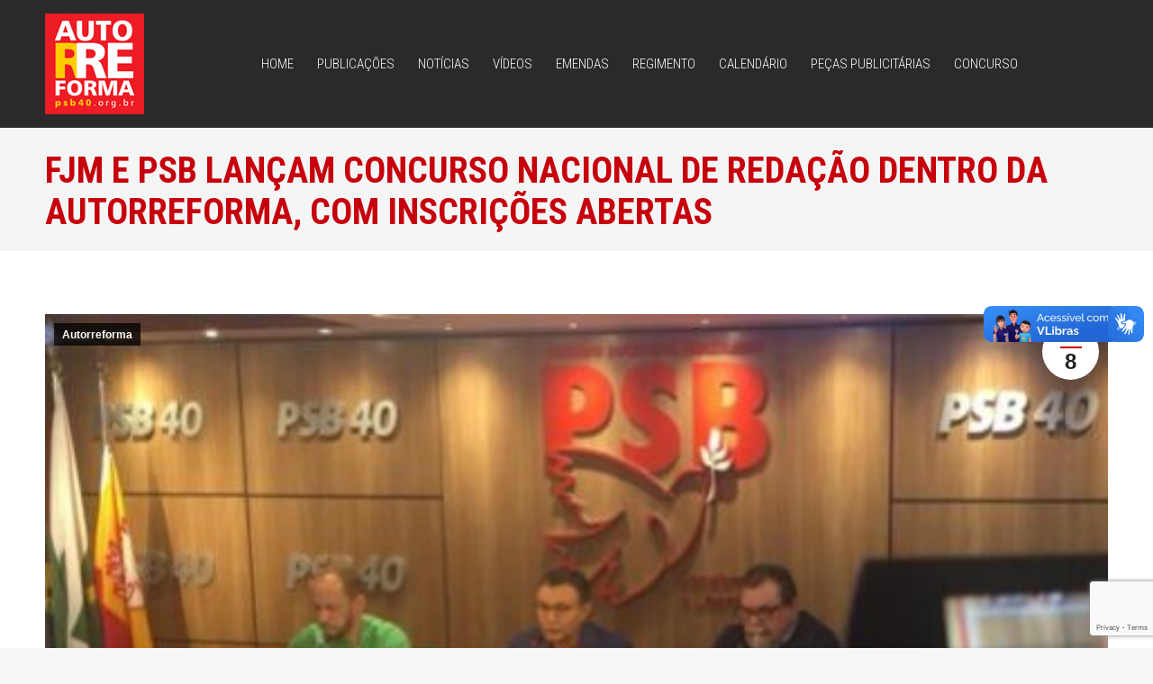

--- FILE ---
content_type: text/html; charset=UTF-8
request_url: https://www.autorreformapsb.com.br/fjm-e-psb-lancam-concurso-nacional-de-redacao-dentro-da-autorreforma-com-inscricoes-abertas/
body_size: 17653
content:
<!DOCTYPE html>
<!--[if !(IE 6) | !(IE 7) | !(IE 8)  ]><!-->
<html lang="pt-BR" class="no-js">
<!--<![endif]-->
<head>
	<meta charset="UTF-8" />
		<meta name="viewport" content="width=device-width, initial-scale=1, maximum-scale=1, user-scalable=0">
		<meta name="theme-color" content="#c6000c"/>	<link rel="profile" href="https://gmpg.org/xfn/11" />
	<title>FJM e PSB lançam concurso nacional de redação dentro da Autorreforma, com inscrições abertas &#8211; Autorreforma PSB</title>
<meta name='robots' content='max-image-preview:large' />
<link rel='dns-prefetch' href='//vlibras.gov.br' />
<link rel='dns-prefetch' href='//fonts.googleapis.com' />
<link rel="alternate" type="application/rss+xml" title="Feed para Autorreforma PSB &raquo;" href="https://www.autorreformapsb.com.br/feed/" />
<link rel="alternate" type="application/rss+xml" title="Feed de comentários para Autorreforma PSB &raquo;" href="https://www.autorreformapsb.com.br/comments/feed/" />
<script type="text/javascript">
window._wpemojiSettings = {"baseUrl":"https:\/\/s.w.org\/images\/core\/emoji\/14.0.0\/72x72\/","ext":".png","svgUrl":"https:\/\/s.w.org\/images\/core\/emoji\/14.0.0\/svg\/","svgExt":".svg","source":{"concatemoji":"https:\/\/www.autorreformapsb.com.br\/wp-includes\/js\/wp-emoji-release.min.js?ver=6.3.7"}};
/*! This file is auto-generated */
!function(i,n){var o,s,e;function c(e){try{var t={supportTests:e,timestamp:(new Date).valueOf()};sessionStorage.setItem(o,JSON.stringify(t))}catch(e){}}function p(e,t,n){e.clearRect(0,0,e.canvas.width,e.canvas.height),e.fillText(t,0,0);var t=new Uint32Array(e.getImageData(0,0,e.canvas.width,e.canvas.height).data),r=(e.clearRect(0,0,e.canvas.width,e.canvas.height),e.fillText(n,0,0),new Uint32Array(e.getImageData(0,0,e.canvas.width,e.canvas.height).data));return t.every(function(e,t){return e===r[t]})}function u(e,t,n){switch(t){case"flag":return n(e,"\ud83c\udff3\ufe0f\u200d\u26a7\ufe0f","\ud83c\udff3\ufe0f\u200b\u26a7\ufe0f")?!1:!n(e,"\ud83c\uddfa\ud83c\uddf3","\ud83c\uddfa\u200b\ud83c\uddf3")&&!n(e,"\ud83c\udff4\udb40\udc67\udb40\udc62\udb40\udc65\udb40\udc6e\udb40\udc67\udb40\udc7f","\ud83c\udff4\u200b\udb40\udc67\u200b\udb40\udc62\u200b\udb40\udc65\u200b\udb40\udc6e\u200b\udb40\udc67\u200b\udb40\udc7f");case"emoji":return!n(e,"\ud83e\udef1\ud83c\udffb\u200d\ud83e\udef2\ud83c\udfff","\ud83e\udef1\ud83c\udffb\u200b\ud83e\udef2\ud83c\udfff")}return!1}function f(e,t,n){var r="undefined"!=typeof WorkerGlobalScope&&self instanceof WorkerGlobalScope?new OffscreenCanvas(300,150):i.createElement("canvas"),a=r.getContext("2d",{willReadFrequently:!0}),o=(a.textBaseline="top",a.font="600 32px Arial",{});return e.forEach(function(e){o[e]=t(a,e,n)}),o}function t(e){var t=i.createElement("script");t.src=e,t.defer=!0,i.head.appendChild(t)}"undefined"!=typeof Promise&&(o="wpEmojiSettingsSupports",s=["flag","emoji"],n.supports={everything:!0,everythingExceptFlag:!0},e=new Promise(function(e){i.addEventListener("DOMContentLoaded",e,{once:!0})}),new Promise(function(t){var n=function(){try{var e=JSON.parse(sessionStorage.getItem(o));if("object"==typeof e&&"number"==typeof e.timestamp&&(new Date).valueOf()<e.timestamp+604800&&"object"==typeof e.supportTests)return e.supportTests}catch(e){}return null}();if(!n){if("undefined"!=typeof Worker&&"undefined"!=typeof OffscreenCanvas&&"undefined"!=typeof URL&&URL.createObjectURL&&"undefined"!=typeof Blob)try{var e="postMessage("+f.toString()+"("+[JSON.stringify(s),u.toString(),p.toString()].join(",")+"));",r=new Blob([e],{type:"text/javascript"}),a=new Worker(URL.createObjectURL(r),{name:"wpTestEmojiSupports"});return void(a.onmessage=function(e){c(n=e.data),a.terminate(),t(n)})}catch(e){}c(n=f(s,u,p))}t(n)}).then(function(e){for(var t in e)n.supports[t]=e[t],n.supports.everything=n.supports.everything&&n.supports[t],"flag"!==t&&(n.supports.everythingExceptFlag=n.supports.everythingExceptFlag&&n.supports[t]);n.supports.everythingExceptFlag=n.supports.everythingExceptFlag&&!n.supports.flag,n.DOMReady=!1,n.readyCallback=function(){n.DOMReady=!0}}).then(function(){return e}).then(function(){var e;n.supports.everything||(n.readyCallback(),(e=n.source||{}).concatemoji?t(e.concatemoji):e.wpemoji&&e.twemoji&&(t(e.twemoji),t(e.wpemoji)))}))}((window,document),window._wpemojiSettings);
</script>
<style type="text/css">
img.wp-smiley,
img.emoji {
	display: inline !important;
	border: none !important;
	box-shadow: none !important;
	height: 1em !important;
	width: 1em !important;
	margin: 0 0.07em !important;
	vertical-align: -0.1em !important;
	background: none !important;
	padding: 0 !important;
}
</style>
	<link rel='stylesheet' id='wp-block-library-css' href='https://www.autorreformapsb.com.br/wp-includes/css/dist/block-library/style.min.css?ver=6.3.7' type='text/css' media='all' />
<style id='wp-block-library-theme-inline-css' type='text/css'>
.wp-block-audio figcaption{color:#555;font-size:13px;text-align:center}.is-dark-theme .wp-block-audio figcaption{color:hsla(0,0%,100%,.65)}.wp-block-audio{margin:0 0 1em}.wp-block-code{border:1px solid #ccc;border-radius:4px;font-family:Menlo,Consolas,monaco,monospace;padding:.8em 1em}.wp-block-embed figcaption{color:#555;font-size:13px;text-align:center}.is-dark-theme .wp-block-embed figcaption{color:hsla(0,0%,100%,.65)}.wp-block-embed{margin:0 0 1em}.blocks-gallery-caption{color:#555;font-size:13px;text-align:center}.is-dark-theme .blocks-gallery-caption{color:hsla(0,0%,100%,.65)}.wp-block-image figcaption{color:#555;font-size:13px;text-align:center}.is-dark-theme .wp-block-image figcaption{color:hsla(0,0%,100%,.65)}.wp-block-image{margin:0 0 1em}.wp-block-pullquote{border-bottom:4px solid;border-top:4px solid;color:currentColor;margin-bottom:1.75em}.wp-block-pullquote cite,.wp-block-pullquote footer,.wp-block-pullquote__citation{color:currentColor;font-size:.8125em;font-style:normal;text-transform:uppercase}.wp-block-quote{border-left:.25em solid;margin:0 0 1.75em;padding-left:1em}.wp-block-quote cite,.wp-block-quote footer{color:currentColor;font-size:.8125em;font-style:normal;position:relative}.wp-block-quote.has-text-align-right{border-left:none;border-right:.25em solid;padding-left:0;padding-right:1em}.wp-block-quote.has-text-align-center{border:none;padding-left:0}.wp-block-quote.is-large,.wp-block-quote.is-style-large,.wp-block-quote.is-style-plain{border:none}.wp-block-search .wp-block-search__label{font-weight:700}.wp-block-search__button{border:1px solid #ccc;padding:.375em .625em}:where(.wp-block-group.has-background){padding:1.25em 2.375em}.wp-block-separator.has-css-opacity{opacity:.4}.wp-block-separator{border:none;border-bottom:2px solid;margin-left:auto;margin-right:auto}.wp-block-separator.has-alpha-channel-opacity{opacity:1}.wp-block-separator:not(.is-style-wide):not(.is-style-dots){width:100px}.wp-block-separator.has-background:not(.is-style-dots){border-bottom:none;height:1px}.wp-block-separator.has-background:not(.is-style-wide):not(.is-style-dots){height:2px}.wp-block-table{margin:0 0 1em}.wp-block-table td,.wp-block-table th{word-break:normal}.wp-block-table figcaption{color:#555;font-size:13px;text-align:center}.is-dark-theme .wp-block-table figcaption{color:hsla(0,0%,100%,.65)}.wp-block-video figcaption{color:#555;font-size:13px;text-align:center}.is-dark-theme .wp-block-video figcaption{color:hsla(0,0%,100%,.65)}.wp-block-video{margin:0 0 1em}.wp-block-template-part.has-background{margin-bottom:0;margin-top:0;padding:1.25em 2.375em}
</style>
<style id='classic-theme-styles-inline-css' type='text/css'>
/*! This file is auto-generated */
.wp-block-button__link{color:#fff;background-color:#32373c;border-radius:9999px;box-shadow:none;text-decoration:none;padding:calc(.667em + 2px) calc(1.333em + 2px);font-size:1.125em}.wp-block-file__button{background:#32373c;color:#fff;text-decoration:none}
</style>
<style id='global-styles-inline-css' type='text/css'>
body{--wp--preset--color--black: #000000;--wp--preset--color--cyan-bluish-gray: #abb8c3;--wp--preset--color--white: #FFF;--wp--preset--color--pale-pink: #f78da7;--wp--preset--color--vivid-red: #cf2e2e;--wp--preset--color--luminous-vivid-orange: #ff6900;--wp--preset--color--luminous-vivid-amber: #fcb900;--wp--preset--color--light-green-cyan: #7bdcb5;--wp--preset--color--vivid-green-cyan: #00d084;--wp--preset--color--pale-cyan-blue: #8ed1fc;--wp--preset--color--vivid-cyan-blue: #0693e3;--wp--preset--color--vivid-purple: #9b51e0;--wp--preset--color--accent: #c6000c;--wp--preset--color--dark-gray: #111;--wp--preset--color--light-gray: #767676;--wp--preset--gradient--vivid-cyan-blue-to-vivid-purple: linear-gradient(135deg,rgba(6,147,227,1) 0%,rgb(155,81,224) 100%);--wp--preset--gradient--light-green-cyan-to-vivid-green-cyan: linear-gradient(135deg,rgb(122,220,180) 0%,rgb(0,208,130) 100%);--wp--preset--gradient--luminous-vivid-amber-to-luminous-vivid-orange: linear-gradient(135deg,rgba(252,185,0,1) 0%,rgba(255,105,0,1) 100%);--wp--preset--gradient--luminous-vivid-orange-to-vivid-red: linear-gradient(135deg,rgba(255,105,0,1) 0%,rgb(207,46,46) 100%);--wp--preset--gradient--very-light-gray-to-cyan-bluish-gray: linear-gradient(135deg,rgb(238,238,238) 0%,rgb(169,184,195) 100%);--wp--preset--gradient--cool-to-warm-spectrum: linear-gradient(135deg,rgb(74,234,220) 0%,rgb(151,120,209) 20%,rgb(207,42,186) 40%,rgb(238,44,130) 60%,rgb(251,105,98) 80%,rgb(254,248,76) 100%);--wp--preset--gradient--blush-light-purple: linear-gradient(135deg,rgb(255,206,236) 0%,rgb(152,150,240) 100%);--wp--preset--gradient--blush-bordeaux: linear-gradient(135deg,rgb(254,205,165) 0%,rgb(254,45,45) 50%,rgb(107,0,62) 100%);--wp--preset--gradient--luminous-dusk: linear-gradient(135deg,rgb(255,203,112) 0%,rgb(199,81,192) 50%,rgb(65,88,208) 100%);--wp--preset--gradient--pale-ocean: linear-gradient(135deg,rgb(255,245,203) 0%,rgb(182,227,212) 50%,rgb(51,167,181) 100%);--wp--preset--gradient--electric-grass: linear-gradient(135deg,rgb(202,248,128) 0%,rgb(113,206,126) 100%);--wp--preset--gradient--midnight: linear-gradient(135deg,rgb(2,3,129) 0%,rgb(40,116,252) 100%);--wp--preset--font-size--small: 13px;--wp--preset--font-size--medium: 20px;--wp--preset--font-size--large: 36px;--wp--preset--font-size--x-large: 42px;--wp--preset--spacing--20: 0.44rem;--wp--preset--spacing--30: 0.67rem;--wp--preset--spacing--40: 1rem;--wp--preset--spacing--50: 1.5rem;--wp--preset--spacing--60: 2.25rem;--wp--preset--spacing--70: 3.38rem;--wp--preset--spacing--80: 5.06rem;--wp--preset--shadow--natural: 6px 6px 9px rgba(0, 0, 0, 0.2);--wp--preset--shadow--deep: 12px 12px 50px rgba(0, 0, 0, 0.4);--wp--preset--shadow--sharp: 6px 6px 0px rgba(0, 0, 0, 0.2);--wp--preset--shadow--outlined: 6px 6px 0px -3px rgba(255, 255, 255, 1), 6px 6px rgba(0, 0, 0, 1);--wp--preset--shadow--crisp: 6px 6px 0px rgba(0, 0, 0, 1);}:where(.is-layout-flex){gap: 0.5em;}:where(.is-layout-grid){gap: 0.5em;}body .is-layout-flow > .alignleft{float: left;margin-inline-start: 0;margin-inline-end: 2em;}body .is-layout-flow > .alignright{float: right;margin-inline-start: 2em;margin-inline-end: 0;}body .is-layout-flow > .aligncenter{margin-left: auto !important;margin-right: auto !important;}body .is-layout-constrained > .alignleft{float: left;margin-inline-start: 0;margin-inline-end: 2em;}body .is-layout-constrained > .alignright{float: right;margin-inline-start: 2em;margin-inline-end: 0;}body .is-layout-constrained > .aligncenter{margin-left: auto !important;margin-right: auto !important;}body .is-layout-constrained > :where(:not(.alignleft):not(.alignright):not(.alignfull)){max-width: var(--wp--style--global--content-size);margin-left: auto !important;margin-right: auto !important;}body .is-layout-constrained > .alignwide{max-width: var(--wp--style--global--wide-size);}body .is-layout-flex{display: flex;}body .is-layout-flex{flex-wrap: wrap;align-items: center;}body .is-layout-flex > *{margin: 0;}body .is-layout-grid{display: grid;}body .is-layout-grid > *{margin: 0;}:where(.wp-block-columns.is-layout-flex){gap: 2em;}:where(.wp-block-columns.is-layout-grid){gap: 2em;}:where(.wp-block-post-template.is-layout-flex){gap: 1.25em;}:where(.wp-block-post-template.is-layout-grid){gap: 1.25em;}.has-black-color{color: var(--wp--preset--color--black) !important;}.has-cyan-bluish-gray-color{color: var(--wp--preset--color--cyan-bluish-gray) !important;}.has-white-color{color: var(--wp--preset--color--white) !important;}.has-pale-pink-color{color: var(--wp--preset--color--pale-pink) !important;}.has-vivid-red-color{color: var(--wp--preset--color--vivid-red) !important;}.has-luminous-vivid-orange-color{color: var(--wp--preset--color--luminous-vivid-orange) !important;}.has-luminous-vivid-amber-color{color: var(--wp--preset--color--luminous-vivid-amber) !important;}.has-light-green-cyan-color{color: var(--wp--preset--color--light-green-cyan) !important;}.has-vivid-green-cyan-color{color: var(--wp--preset--color--vivid-green-cyan) !important;}.has-pale-cyan-blue-color{color: var(--wp--preset--color--pale-cyan-blue) !important;}.has-vivid-cyan-blue-color{color: var(--wp--preset--color--vivid-cyan-blue) !important;}.has-vivid-purple-color{color: var(--wp--preset--color--vivid-purple) !important;}.has-black-background-color{background-color: var(--wp--preset--color--black) !important;}.has-cyan-bluish-gray-background-color{background-color: var(--wp--preset--color--cyan-bluish-gray) !important;}.has-white-background-color{background-color: var(--wp--preset--color--white) !important;}.has-pale-pink-background-color{background-color: var(--wp--preset--color--pale-pink) !important;}.has-vivid-red-background-color{background-color: var(--wp--preset--color--vivid-red) !important;}.has-luminous-vivid-orange-background-color{background-color: var(--wp--preset--color--luminous-vivid-orange) !important;}.has-luminous-vivid-amber-background-color{background-color: var(--wp--preset--color--luminous-vivid-amber) !important;}.has-light-green-cyan-background-color{background-color: var(--wp--preset--color--light-green-cyan) !important;}.has-vivid-green-cyan-background-color{background-color: var(--wp--preset--color--vivid-green-cyan) !important;}.has-pale-cyan-blue-background-color{background-color: var(--wp--preset--color--pale-cyan-blue) !important;}.has-vivid-cyan-blue-background-color{background-color: var(--wp--preset--color--vivid-cyan-blue) !important;}.has-vivid-purple-background-color{background-color: var(--wp--preset--color--vivid-purple) !important;}.has-black-border-color{border-color: var(--wp--preset--color--black) !important;}.has-cyan-bluish-gray-border-color{border-color: var(--wp--preset--color--cyan-bluish-gray) !important;}.has-white-border-color{border-color: var(--wp--preset--color--white) !important;}.has-pale-pink-border-color{border-color: var(--wp--preset--color--pale-pink) !important;}.has-vivid-red-border-color{border-color: var(--wp--preset--color--vivid-red) !important;}.has-luminous-vivid-orange-border-color{border-color: var(--wp--preset--color--luminous-vivid-orange) !important;}.has-luminous-vivid-amber-border-color{border-color: var(--wp--preset--color--luminous-vivid-amber) !important;}.has-light-green-cyan-border-color{border-color: var(--wp--preset--color--light-green-cyan) !important;}.has-vivid-green-cyan-border-color{border-color: var(--wp--preset--color--vivid-green-cyan) !important;}.has-pale-cyan-blue-border-color{border-color: var(--wp--preset--color--pale-cyan-blue) !important;}.has-vivid-cyan-blue-border-color{border-color: var(--wp--preset--color--vivid-cyan-blue) !important;}.has-vivid-purple-border-color{border-color: var(--wp--preset--color--vivid-purple) !important;}.has-vivid-cyan-blue-to-vivid-purple-gradient-background{background: var(--wp--preset--gradient--vivid-cyan-blue-to-vivid-purple) !important;}.has-light-green-cyan-to-vivid-green-cyan-gradient-background{background: var(--wp--preset--gradient--light-green-cyan-to-vivid-green-cyan) !important;}.has-luminous-vivid-amber-to-luminous-vivid-orange-gradient-background{background: var(--wp--preset--gradient--luminous-vivid-amber-to-luminous-vivid-orange) !important;}.has-luminous-vivid-orange-to-vivid-red-gradient-background{background: var(--wp--preset--gradient--luminous-vivid-orange-to-vivid-red) !important;}.has-very-light-gray-to-cyan-bluish-gray-gradient-background{background: var(--wp--preset--gradient--very-light-gray-to-cyan-bluish-gray) !important;}.has-cool-to-warm-spectrum-gradient-background{background: var(--wp--preset--gradient--cool-to-warm-spectrum) !important;}.has-blush-light-purple-gradient-background{background: var(--wp--preset--gradient--blush-light-purple) !important;}.has-blush-bordeaux-gradient-background{background: var(--wp--preset--gradient--blush-bordeaux) !important;}.has-luminous-dusk-gradient-background{background: var(--wp--preset--gradient--luminous-dusk) !important;}.has-pale-ocean-gradient-background{background: var(--wp--preset--gradient--pale-ocean) !important;}.has-electric-grass-gradient-background{background: var(--wp--preset--gradient--electric-grass) !important;}.has-midnight-gradient-background{background: var(--wp--preset--gradient--midnight) !important;}.has-small-font-size{font-size: var(--wp--preset--font-size--small) !important;}.has-medium-font-size{font-size: var(--wp--preset--font-size--medium) !important;}.has-large-font-size{font-size: var(--wp--preset--font-size--large) !important;}.has-x-large-font-size{font-size: var(--wp--preset--font-size--x-large) !important;}
.wp-block-navigation a:where(:not(.wp-element-button)){color: inherit;}
:where(.wp-block-post-template.is-layout-flex){gap: 1.25em;}:where(.wp-block-post-template.is-layout-grid){gap: 1.25em;}
:where(.wp-block-columns.is-layout-flex){gap: 2em;}:where(.wp-block-columns.is-layout-grid){gap: 2em;}
.wp-block-pullquote{font-size: 1.5em;line-height: 1.6;}
</style>
<link rel='stylesheet' id='contact-form-7-css' href='https://www.autorreformapsb.com.br/wp-content/plugins/contact-form-7/includes/css/styles.css?ver=5.9.8' type='text/css' media='all' />
<link rel='stylesheet' id='the7-font-css' href='https://www.autorreformapsb.com.br/wp-content/themes/dt-the7/fonts/icomoon-the7-font/icomoon-the7-font.min.css?ver=11.9.2.1' type='text/css' media='all' />
<link rel='stylesheet' id='the7-Defaults-css' href='https://www.autorreformapsb.com.br/wp-content/uploads/smile_fonts/Defaults/Defaults.css?ver=6.3.7' type='text/css' media='all' />
<link rel='stylesheet' id='fancybox-css' href='https://www.autorreformapsb.com.br/wp-content/plugins/easy-fancybox/fancybox/1.5.4/jquery.fancybox.min.css?ver=6.3.7' type='text/css' media='screen' />
<link rel='stylesheet' id='dt-web-fonts-css' href='https://fonts.googleapis.com/css?family=Roboto:400,600,700%7CRoboto+Condensed:300,400,600,700%7CPoppins:300,400,600,700%7CAlfa+Slab+One:400,600,700' type='text/css' media='all' />
<link rel='stylesheet' id='dt-main-css' href='https://www.autorreformapsb.com.br/wp-content/themes/dt-the7/css/main.min.css?ver=11.9.2.1' type='text/css' media='all' />
<link rel='stylesheet' id='the7-custom-scrollbar-css' href='https://www.autorreformapsb.com.br/wp-content/themes/dt-the7/lib/custom-scrollbar/custom-scrollbar.min.css?ver=11.9.2.1' type='text/css' media='all' />
<link rel='stylesheet' id='the7-wpbakery-css' href='https://www.autorreformapsb.com.br/wp-content/themes/dt-the7/css/wpbakery.min.css?ver=11.9.2.1' type='text/css' media='all' />
<link rel='stylesheet' id='the7-css-vars-css' href='https://www.autorreformapsb.com.br/wp-content/uploads/the7-css/css-vars.css?ver=968c30d101f6' type='text/css' media='all' />
<link rel='stylesheet' id='dt-custom-css' href='https://www.autorreformapsb.com.br/wp-content/uploads/the7-css/custom.css?ver=968c30d101f6' type='text/css' media='all' />
<link rel='stylesheet' id='dt-media-css' href='https://www.autorreformapsb.com.br/wp-content/uploads/the7-css/media.css?ver=968c30d101f6' type='text/css' media='all' />
<link rel='stylesheet' id='the7-mega-menu-css' href='https://www.autorreformapsb.com.br/wp-content/uploads/the7-css/mega-menu.css?ver=968c30d101f6' type='text/css' media='all' />
<link rel='stylesheet' id='style-css' href='https://www.autorreformapsb.com.br/wp-content/themes/dt-the7/style.css?ver=11.9.2.1' type='text/css' media='all' />
<script type='text/javascript' src='https://www.autorreformapsb.com.br/wp-includes/js/jquery/jquery.min.js?ver=3.7.0' id='jquery-core-js'></script>
<script type='text/javascript' src='https://www.autorreformapsb.com.br/wp-includes/js/jquery/jquery-migrate.min.js?ver=3.4.1' id='jquery-migrate-js'></script>
<script type='text/javascript' src='https://www.autorreformapsb.com.br/wp-content/plugins/onclick-popup/onclick-popup.js?ver=6.3.7' id='onclick-popup-js'></script>
<script type='text/javascript' src='https://vlibras.gov.br/app/vlibras-plugin.js?ver=1.0' id='vlibrasjs-js'></script>
<script id="vlibrasjs-js-after" type="text/javascript">
try{vlibrasjs.load({ async: true });}catch(e){}
</script>
<script type='text/javascript' id='dt-above-fold-js-extra'>
/* <![CDATA[ */
var dtLocal = {"themeUrl":"https:\/\/www.autorreformapsb.com.br\/wp-content\/themes\/dt-the7","passText":"Para ver esse post protegido, insira a senha abaixo:","moreButtonText":{"loading":"Carregando...","loadMore":"Veja mais"},"postID":"4385","ajaxurl":"https:\/\/www.autorreformapsb.com.br\/wp-admin\/admin-ajax.php","REST":{"baseUrl":"https:\/\/www.autorreformapsb.com.br\/wp-json\/the7\/v1","endpoints":{"sendMail":"\/send-mail"}},"contactMessages":{"required":"One or more fields have an error. Please check and try again.","terms":"Please accept the privacy policy.","fillTheCaptchaError":"Please, fill the captcha."},"captchaSiteKey":"","ajaxNonce":"ef09dff577","pageData":"","themeSettings":{"smoothScroll":"off","lazyLoading":false,"desktopHeader":{"height":110},"ToggleCaptionEnabled":"disabled","ToggleCaption":"Navigation","floatingHeader":{"showAfter":150,"showMenu":true,"height":70,"logo":{"showLogo":true,"html":"<img class=\" preload-me\" src=\"https:\/\/www.autorreformapsb.com.br\/wp-content\/uploads\/2021\/08\/logonova-autorreforma-1.png\" srcset=\"https:\/\/www.autorreformapsb.com.br\/wp-content\/uploads\/2021\/08\/logonova-autorreforma-1.png 110w, https:\/\/www.autorreformapsb.com.br\/wp-content\/uploads\/2021\/08\/logonova-autorreforma-1.png 110w\" width=\"110\" height=\"112\"   sizes=\"110px\" alt=\"Autorreforma PSB\" \/>","url":"https:\/\/www.autorreformapsb.com.br\/"}},"topLine":{"floatingTopLine":{"logo":{"showLogo":false,"html":""}}},"mobileHeader":{"firstSwitchPoint":1150,"secondSwitchPoint":990,"firstSwitchPointHeight":70,"secondSwitchPointHeight":70,"mobileToggleCaptionEnabled":"disabled","mobileToggleCaption":"Menu"},"stickyMobileHeaderFirstSwitch":{"logo":{"html":"<img class=\" preload-me\" src=\"https:\/\/www.autorreformapsb.com.br\/wp-content\/uploads\/2021\/08\/logonova-autorreforma-1.png\" srcset=\"https:\/\/www.autorreformapsb.com.br\/wp-content\/uploads\/2021\/08\/logonova-autorreforma-1.png 110w, https:\/\/www.autorreformapsb.com.br\/wp-content\/uploads\/2021\/08\/logonova-autorreforma-1.png 110w\" width=\"110\" height=\"112\"   sizes=\"110px\" alt=\"Autorreforma PSB\" \/>"}},"stickyMobileHeaderSecondSwitch":{"logo":{"html":"<img class=\" preload-me\" src=\"https:\/\/www.autorreformapsb.com.br\/wp-content\/uploads\/2021\/08\/logonova-autorreforma-1.png\" srcset=\"https:\/\/www.autorreformapsb.com.br\/wp-content\/uploads\/2021\/08\/logonova-autorreforma-1.png 110w, https:\/\/www.autorreformapsb.com.br\/wp-content\/uploads\/2021\/08\/logonova-autorreforma-1.png 110w\" width=\"110\" height=\"112\"   sizes=\"110px\" alt=\"Autorreforma PSB\" \/>"}},"sidebar":{"switchPoint":990},"boxedWidth":"1340px"},"VCMobileScreenWidth":"768"};
var dtShare = {"shareButtonText":{"facebook":"Share on Facebook","twitter":"Tweet","pinterest":"Pin it","linkedin":"Share on Linkedin","whatsapp":"Share on Whatsapp"},"overlayOpacity":"85"};
/* ]]> */
</script>
<script type='text/javascript' src='https://www.autorreformapsb.com.br/wp-content/themes/dt-the7/js/above-the-fold.min.js?ver=11.9.2.1' id='dt-above-fold-js'></script>
<script></script><link rel="https://api.w.org/" href="https://www.autorreformapsb.com.br/wp-json/" /><link rel="alternate" type="application/json" href="https://www.autorreformapsb.com.br/wp-json/wp/v2/posts/4385" /><link rel="EditURI" type="application/rsd+xml" title="RSD" href="https://www.autorreformapsb.com.br/xmlrpc.php?rsd" />
<link rel="canonical" href="https://www.autorreformapsb.com.br/fjm-e-psb-lancam-concurso-nacional-de-redacao-dentro-da-autorreforma-com-inscricoes-abertas/" />
<link rel='shortlink' href='https://www.autorreformapsb.com.br/?p=4385' />
<link rel="alternate" type="application/json+oembed" href="https://www.autorreformapsb.com.br/wp-json/oembed/1.0/embed?url=https%3A%2F%2Fwww.autorreformapsb.com.br%2Ffjm-e-psb-lancam-concurso-nacional-de-redacao-dentro-da-autorreforma-com-inscricoes-abertas%2F" />
<link rel="alternate" type="text/xml+oembed" href="https://www.autorreformapsb.com.br/wp-json/oembed/1.0/embed?url=https%3A%2F%2Fwww.autorreformapsb.com.br%2Ffjm-e-psb-lancam-concurso-nacional-de-redacao-dentro-da-autorreforma-com-inscricoes-abertas%2F&#038;format=xml" />
<meta property="og:site_name" content="Autorreforma PSB" />
<meta property="og:title" content="FJM e PSB lançam concurso nacional de redação dentro da Autorreforma, com inscrições abertas" />
<meta property="og:description" content="O presidente do Conselho Curador da Fundação João Mangabeira e presidente nacional do PSB, Carlos Siqueira, lançou, em uma live especial na noite desta segunda-feira (8), o projeto inédito “Pensar Jovem”, um concurso nacional de redação sobre as teses da Autorreforma do partido, uma iniciativa do PSB e FJM. Jovens estudantes brasileiros, com idades entre&hellip;" />
<meta property="og:image" content="https://www.autorreformapsb.com.br/wp-content/uploads/2021/11/WhatsApp-Image-2021-11-08-at-22.27.02-475x267-NQAiw6.jpeg" />
<meta property="og:url" content="https://www.autorreformapsb.com.br/fjm-e-psb-lancam-concurso-nacional-de-redacao-dentro-da-autorreforma-com-inscricoes-abertas/" />
<meta property="og:type" content="article" />
      <meta name="onesignal" content="wordpress-plugin"/>
            <script>

      window.OneSignal = window.OneSignal || [];

      OneSignal.push( function() {
        OneSignal.SERVICE_WORKER_UPDATER_PATH = "OneSignalSDKUpdaterWorker.js.php";
                      OneSignal.SERVICE_WORKER_PATH = "OneSignalSDKWorker.js.php";
                      OneSignal.SERVICE_WORKER_PARAM = { scope: "/" };
        OneSignal.setDefaultNotificationUrl("https://www.autorreformapsb.com.br");
        var oneSignal_options = {};
        window._oneSignalInitOptions = oneSignal_options;

        oneSignal_options['wordpress'] = true;
oneSignal_options['appId'] = '0506ceee-891f-48b3-bfde-3ef726d556a7';
oneSignal_options['allowLocalhostAsSecureOrigin'] = true;
oneSignal_options['welcomeNotification'] = { };
oneSignal_options['welcomeNotification']['title'] = "";
oneSignal_options['welcomeNotification']['message'] = "";
oneSignal_options['path'] = "https://www.autorreformapsb.com.br/wp-content/plugins/onesignal-free-web-push-notifications/sdk_files/";
oneSignal_options['promptOptions'] = { };
oneSignal_options['promptOptions']['actionMessage'] = "Você deseja receber notificações de novidade do nosso site?";
oneSignal_options['promptOptions']['exampleNotificationTitleDesktop'] = "Exemplo de notificação";
oneSignal_options['promptOptions']['exampleNotificationMessageDesktop'] = "Notificações aparecerão na sua área de trabalho";
oneSignal_options['promptOptions']['exampleNotificationTitleMobile'] = "Exemplo de notificação";
oneSignal_options['promptOptions']['exampleNotificationMessageMobile'] = "Notificações aparecerão em seu celular";
oneSignal_options['promptOptions']['exampleNotificationCaption'] = "você pode cancelar a inscrição a qualquer hora";
oneSignal_options['promptOptions']['acceptButtonText'] = "ACEITAR";
oneSignal_options['promptOptions']['cancelButtonText'] = "Não Obrigado";
oneSignal_options['promptOptions']['siteName'] = "https://www.autorreformapsb.com.br";
oneSignal_options['promptOptions']['autoAcceptTitle'] = "ACEITAR";
oneSignal_options['notifyButton'] = { };
oneSignal_options['notifyButton']['enable'] = true;
oneSignal_options['notifyButton']['position'] = 'bottom-left';
oneSignal_options['notifyButton']['theme'] = 'default';
oneSignal_options['notifyButton']['size'] = 'large';
oneSignal_options['notifyButton']['displayPredicate'] = function() {
              return OneSignal.isPushNotificationsEnabled()
                      .then(function(isPushEnabled) {
                          return !isPushEnabled;
                      });
            };
oneSignal_options['notifyButton']['showCredit'] = true;
oneSignal_options['notifyButton']['text'] = {};
oneSignal_options['notifyButton']['text']['tip.state.unsubscribed'] = 'Inscrito para notificações';
oneSignal_options['notifyButton']['text']['tip.state.subscribed'] = 'Você está inscrito para receber notificações';
oneSignal_options['notifyButton']['text']['tip.state.blocked'] = 'Você bloqueou notificações';
oneSignal_options['notifyButton']['text']['message.action.subscribed'] = 'Obrigado por sua inscrição!';
oneSignal_options['notifyButton']['text']['message.action.resubscribed'] = 'Você está inscrito para receber notificações';
oneSignal_options['notifyButton']['text']['message.action.unsubscribed'] = 'Você não receberá notificações novamente';
oneSignal_options['notifyButton']['text']['dialog.main.title'] = 'Gerenciar notificações do site';
oneSignal_options['notifyButton']['text']['dialog.main.button.subscribe'] = 'ACEITAR';
oneSignal_options['notifyButton']['text']['dialog.main.button.unsubscribe'] = 'Remover';
oneSignal_options['notifyButton']['text']['dialog.blocked.title'] = 'Desbloquear notificações';
oneSignal_options['notifyButton']['text']['dialog.blocked.message'] = 'Siga estas instruções para permitir notificações:';
                OneSignal.init(window._oneSignalInitOptions);
                      });

      function documentInitOneSignal() {
        var oneSignal_elements = document.getElementsByClassName("OneSignal-prompt");

        var oneSignalLinkClickHandler = function(event) { OneSignal.push(['registerForPushNotifications']); event.preventDefault(); };        for(var i = 0; i < oneSignal_elements.length; i++)
          oneSignal_elements[i].addEventListener('click', oneSignalLinkClickHandler, false);
      }

      if (document.readyState === 'complete') {
           documentInitOneSignal();
      }
      else {
           window.addEventListener("load", function(event){
               documentInitOneSignal();
          });
      }
    </script>
<meta name="generator" content="Powered by WPBakery Page Builder - drag and drop page builder for WordPress."/>
<meta name="generator" content="Powered by Slider Revolution 6.7.20 - responsive, Mobile-Friendly Slider Plugin for WordPress with comfortable drag and drop interface." />
<link rel="icon" href="https://www.autorreformapsb.com.br/wp-content/uploads/2021/04/16.png" type="image/png" sizes="16x16"/><link rel="icon" href="https://www.autorreformapsb.com.br/wp-content/uploads/2021/04/32.png" type="image/png" sizes="32x32"/><script>function setREVStartSize(e){
			//window.requestAnimationFrame(function() {
				window.RSIW = window.RSIW===undefined ? window.innerWidth : window.RSIW;
				window.RSIH = window.RSIH===undefined ? window.innerHeight : window.RSIH;
				try {
					var pw = document.getElementById(e.c).parentNode.offsetWidth,
						newh;
					pw = pw===0 || isNaN(pw) || (e.l=="fullwidth" || e.layout=="fullwidth") ? window.RSIW : pw;
					e.tabw = e.tabw===undefined ? 0 : parseInt(e.tabw);
					e.thumbw = e.thumbw===undefined ? 0 : parseInt(e.thumbw);
					e.tabh = e.tabh===undefined ? 0 : parseInt(e.tabh);
					e.thumbh = e.thumbh===undefined ? 0 : parseInt(e.thumbh);
					e.tabhide = e.tabhide===undefined ? 0 : parseInt(e.tabhide);
					e.thumbhide = e.thumbhide===undefined ? 0 : parseInt(e.thumbhide);
					e.mh = e.mh===undefined || e.mh=="" || e.mh==="auto" ? 0 : parseInt(e.mh,0);
					if(e.layout==="fullscreen" || e.l==="fullscreen")
						newh = Math.max(e.mh,window.RSIH);
					else{
						e.gw = Array.isArray(e.gw) ? e.gw : [e.gw];
						for (var i in e.rl) if (e.gw[i]===undefined || e.gw[i]===0) e.gw[i] = e.gw[i-1];
						e.gh = e.el===undefined || e.el==="" || (Array.isArray(e.el) && e.el.length==0)? e.gh : e.el;
						e.gh = Array.isArray(e.gh) ? e.gh : [e.gh];
						for (var i in e.rl) if (e.gh[i]===undefined || e.gh[i]===0) e.gh[i] = e.gh[i-1];
											
						var nl = new Array(e.rl.length),
							ix = 0,
							sl;
						e.tabw = e.tabhide>=pw ? 0 : e.tabw;
						e.thumbw = e.thumbhide>=pw ? 0 : e.thumbw;
						e.tabh = e.tabhide>=pw ? 0 : e.tabh;
						e.thumbh = e.thumbhide>=pw ? 0 : e.thumbh;
						for (var i in e.rl) nl[i] = e.rl[i]<window.RSIW ? 0 : e.rl[i];
						sl = nl[0];
						for (var i in nl) if (sl>nl[i] && nl[i]>0) { sl = nl[i]; ix=i;}
						var m = pw>(e.gw[ix]+e.tabw+e.thumbw) ? 1 : (pw-(e.tabw+e.thumbw)) / (e.gw[ix]);
						newh =  (e.gh[ix] * m) + (e.tabh + e.thumbh);
					}
					var el = document.getElementById(e.c);
					if (el!==null && el) el.style.height = newh+"px";
					el = document.getElementById(e.c+"_wrapper");
					if (el!==null && el) {
						el.style.height = newh+"px";
						el.style.display = "block";
					}
				} catch(e){
					console.log("Failure at Presize of Slider:" + e)
				}
			//});
		  };</script>
<noscript><style> .wpb_animate_when_almost_visible { opacity: 1; }</style></noscript><!-- Google tag (gtag.js) -->
<script async src="https://www.googletagmanager.com/gtag/js?id=G-CFR1436CXG"></script>
<script>
  window.dataLayer = window.dataLayer || [];
  function gtag(){dataLayer.push(arguments);}
  gtag('js', new Date());

  gtag('config', 'G-CFR1436CXG');
</script>


<!-- Global site tag (gtag.js) - Google Ads: 10804436476 -->
<script async src="https://www.googletagmanager.com/gtag/js?id=AW-10804436476"></script>
<script>
  window.dataLayer = window.dataLayer || [];
  function gtag(){dataLayer.push(arguments);}
  gtag('js', new Date());

  gtag('config', 'AW-10804436476');
</script>

<!-- Facebook Pixel Code -->
<script>
!function(f,b,e,v,n,t,s)
{if(f.fbq)return;n=f.fbq=function(){n.callMethod?
n.callMethod.apply(n,arguments):n.queue.push(arguments)};
if(!f._fbq)f._fbq=n;n.push=n;n.loaded=!0;n.version='2.0';
n.queue=[];t=b.createElement(e);t.async=!0;
t.src=v;s=b.getElementsByTagName(e)[0];
s.parentNode.insertBefore(t,s)}(window,document,'script',
'https://connect.facebook.net/en_US/fbevents.js');
 fbq('init', '1031156524399343'); 
fbq('track', 'PageView');
</script>
<noscript>
 <img height="1" width="1" 
src="https://www.facebook.com/tr?id=1031156524399343&ev=PageView
&noscript=1"/>
</noscript>
<!-- End Facebook Pixel Code --><style id='the7-custom-inline-css' type='text/css'>
.endereco {
    font-weight: 600!important;
}
.endereco {
    margin-bottom: 45px;
}

.thumbnails {
    width: 340px;
    height: 340px;
}
.info {
    float: left;
    display: flex;
}
img.ico-1, img.ico-2, img.ico-3, img.ico-4, img.ico-5, img.ico-6 {
    width: 35px;
    height: 35px;
}

.tt-materiais {
    display: none;
}
.info {
    margin-bottom: 20px;
}

footer#footer {
    margin-top: 0px!important;
}

.wpb_text_column.wpb_content_elemento {
    float: left;
    padding-right: 50px;
}


.csspaginate {
    font-size: 23px;
}
.csspaginate {
    width: 100%;
    padding-left: 50%;
    padding-right: 50%;
    text-align: center;
    display: inline-flex;
    margin-left: -200px;
}
.form-group, .form-tematico {
    margin: 10px!important;
}
div#fld_7167496_1-wrap, .btn-btn-default-tematica {
    text-align: center!important;
	
}
input#fld_7167496_1, .btn-btn-default-tematica {
    width: 160px;
	color: white!important;
    background: #fe5a41;
    border: none;
}
.posterior {
    margin-left: 30px;
}
span#fld_2458053Caption {
    color: black;
    font-weight: 400;
}

</style>
</head>
<body id="the7-body" class="post-template-default single single-post postid-4385 single-format-standard wp-embed-responsive no-comments dt-responsive-on right-mobile-menu-close-icon ouside-menu-close-icon mobile-hamburger-close-bg-enable mobile-hamburger-close-bg-hover-enable  fade-medium-mobile-menu-close-icon fade-medium-menu-close-icon srcset-enabled btn-flat custom-btn-color custom-btn-hover-color phantom-fade phantom-shadow-decoration phantom-main-logo-on sticky-mobile-header top-header first-switch-logo-left first-switch-menu-right second-switch-logo-left second-switch-menu-right right-mobile-menu layzr-loading-on popup-message-style the7-ver-11.9.2.1 wpb-js-composer js-comp-ver-7.8 vc_responsive">
<!-- The7 11.9.2.1 -->

<div id="page" >
	<a class="skip-link screen-reader-text" href="#content">Pular para o conteúdo</a>

<div class="masthead inline-header center shadow-mobile-header-decoration medium-mobile-menu-icon dt-parent-menu-clickable show-sub-menu-on-hover"  role="banner">

	<div class="top-bar top-bar-empty top-bar-line-hide">
	<div class="top-bar-bg" ></div>
	<div class="mini-widgets left-widgets"></div><div class="mini-widgets right-widgets"></div></div>

	<header class="header-bar">

		<div class="branding">
	<div id="site-title" class="assistive-text">Autorreforma PSB</div>
	<div id="site-description" class="assistive-text"></div>
	<a class="same-logo" href="https://www.autorreformapsb.com.br/"><img class=" preload-me" src="https://www.autorreformapsb.com.br/wp-content/uploads/2021/08/logonova-autorreforma-1.png" srcset="https://www.autorreformapsb.com.br/wp-content/uploads/2021/08/logonova-autorreforma-1.png 110w, https://www.autorreformapsb.com.br/wp-content/uploads/2021/08/logonova-autorreforma-1.png 110w" width="110" height="112"   sizes="110px" alt="Autorreforma PSB" /></a></div>

		<ul id="primary-menu" class="main-nav underline-decoration l-to-r-line"><li class="menu-item menu-item-type-post_type menu-item-object-page menu-item-home menu-item-3395 first depth-0"><a href='https://www.autorreformapsb.com.br/' data-level='1'><span class="menu-item-text"><span class="menu-text">Home</span></span></a></li> <li class="menu-item menu-item-type-post_type menu-item-object-page menu-item-3272 depth-0"><a href='https://www.autorreformapsb.com.br/publicacoes/' data-level='1'><span class="menu-item-text"><span class="menu-text">PUBLICAÇÕES</span></span></a></li> <li class="menu-item menu-item-type-post_type menu-item-object-page menu-item-3476 depth-0"><a href='https://www.autorreformapsb.com.br/noticias/' data-level='1'><span class="menu-item-text"><span class="menu-text">Notícias</span></span></a></li> <li class="menu-item menu-item-type-post_type menu-item-object-page menu-item-3284 depth-0"><a href='https://www.autorreformapsb.com.br/videos/' data-level='1'><span class="menu-item-text"><span class="menu-text">Vídeos</span></span></a></li> <li class="menu-item menu-item-type-post_type menu-item-object-page menu-item-3289 depth-0"><a href='https://www.autorreformapsb.com.br/emendas/' data-level='1'><span class="menu-item-text"><span class="menu-text">Emendas</span></span></a></li> <li class="menu-item menu-item-type-custom menu-item-object-custom menu-item-3074 depth-0"><a href='/regimento/' data-level='1'><span class="menu-item-text"><span class="menu-text">Regimento</span></span></a></li> <li class="menu-item menu-item-type-custom menu-item-object-custom menu-item-3075 depth-0"><a href='/calendario/' data-level='1'><span class="menu-item-text"><span class="menu-text">Calendário</span></span></a></li> <li class="menu-item menu-item-type-custom menu-item-object-custom menu-item-3077 depth-0"><a href='/pecas/' data-level='1'><span class="menu-item-text"><span class="menu-text">Peças Publicitárias</span></span></a></li> <li class="menu-item menu-item-type-custom menu-item-object-custom menu-item-5025 last depth-0"><a href='https://www.autorreformapsb.com.br/concurso/' data-level='1'><span class="menu-item-text"><span class="menu-text">Concurso</span></span></a></li> </ul>
		
	</header>

</div>
<div role="navigation" class="dt-mobile-header mobile-menu-show-divider">
	<div class="dt-close-mobile-menu-icon"><div class="close-line-wrap"><span class="close-line"></span><span class="close-line"></span><span class="close-line"></span></div></div>	<ul id="mobile-menu" class="mobile-main-nav">
		<li class="menu-item menu-item-type-post_type menu-item-object-page menu-item-home menu-item-3395 first depth-0"><a href='https://www.autorreformapsb.com.br/' data-level='1'><span class="menu-item-text"><span class="menu-text">Home</span></span></a></li> <li class="menu-item menu-item-type-post_type menu-item-object-page menu-item-3272 depth-0"><a href='https://www.autorreformapsb.com.br/publicacoes/' data-level='1'><span class="menu-item-text"><span class="menu-text">PUBLICAÇÕES</span></span></a></li> <li class="menu-item menu-item-type-post_type menu-item-object-page menu-item-3476 depth-0"><a href='https://www.autorreformapsb.com.br/noticias/' data-level='1'><span class="menu-item-text"><span class="menu-text">Notícias</span></span></a></li> <li class="menu-item menu-item-type-post_type menu-item-object-page menu-item-3284 depth-0"><a href='https://www.autorreformapsb.com.br/videos/' data-level='1'><span class="menu-item-text"><span class="menu-text">Vídeos</span></span></a></li> <li class="menu-item menu-item-type-post_type menu-item-object-page menu-item-3289 depth-0"><a href='https://www.autorreformapsb.com.br/emendas/' data-level='1'><span class="menu-item-text"><span class="menu-text">Emendas</span></span></a></li> <li class="menu-item menu-item-type-custom menu-item-object-custom menu-item-3074 depth-0"><a href='/regimento/' data-level='1'><span class="menu-item-text"><span class="menu-text">Regimento</span></span></a></li> <li class="menu-item menu-item-type-custom menu-item-object-custom menu-item-3075 depth-0"><a href='/calendario/' data-level='1'><span class="menu-item-text"><span class="menu-text">Calendário</span></span></a></li> <li class="menu-item menu-item-type-custom menu-item-object-custom menu-item-3077 depth-0"><a href='/pecas/' data-level='1'><span class="menu-item-text"><span class="menu-text">Peças Publicitárias</span></span></a></li> <li class="menu-item menu-item-type-custom menu-item-object-custom menu-item-5025 last depth-0"><a href='https://www.autorreformapsb.com.br/concurso/' data-level='1'><span class="menu-item-text"><span class="menu-text">Concurso</span></span></a></li> 	</ul>
	<div class='mobile-mini-widgets-in-menu'></div>
</div>


		<div class="page-title title-left solid-bg breadcrumbs-off breadcrumbs-mobile-off page-title-responsive-enabled">
			<div class="wf-wrap">

				<div class="page-title-head hgroup"><h1 class="entry-title">FJM e PSB lançam concurso nacional de redação dentro da Autorreforma, com inscrições abertas</h1></div>			</div>
		</div>

		

<div id="main" class="sidebar-none sidebar-divider-off">

	
	<div class="main-gradient"></div>
	<div class="wf-wrap">
	<div class="wf-container-main">

	

			<div id="content" class="content" role="main">

				
<article id="post-4385" class="single-postlike circle-fancy-style post-4385 post type-post status-publish format-standard has-post-thumbnail category-autorreforma category-3 description-off">

	<div class="post-thumbnail"><div class="fancy-date"><a title="23:30" href="https://www.autorreformapsb.com.br/2021/11/08/"><span class="entry-month">nov</span><span class="entry-date updated">8</span><span class="entry-year">2021</span></a></div><span class="fancy-categories"><a href="https://www.autorreformapsb.com.br/category/autorreforma/" rel="category tag">Autorreforma</a></span><img class="preload-me lazy-load aspect" src="data:image/svg+xml,%3Csvg%20xmlns%3D&#39;http%3A%2F%2Fwww.w3.org%2F2000%2Fsvg&#39;%20viewBox%3D&#39;0%200%20474%20237&#39;%2F%3E" data-src="https://www.autorreformapsb.com.br/wp-content/uploads/2021/11/WhatsApp-Image-2021-11-08-at-22.27.02-475x267-NQAiw6-474x237.jpeg" data-srcset="https://www.autorreformapsb.com.br/wp-content/uploads/2021/11/WhatsApp-Image-2021-11-08-at-22.27.02-475x267-NQAiw6-474x237.jpeg 474w, https://www.autorreformapsb.com.br/wp-content/uploads/2021/11/WhatsApp-Image-2021-11-08-at-22.27.02-475x267-NQAiw6-475x237.jpeg 475w" loading="eager" style="--ratio: 474 / 237" sizes="(max-width: 474px) 100vw, 474px" width="474" height="237"  title="FJM e PSB lançam concurso nacional de redação dentro da Autorreforma, com inscrições abertas" alt="" /></div><div class="entry-content"><p>O presidente do Conselho Curador da Fundação João Mangabeira e presidente nacional do PSB, Carlos Siqueira, lançou, em uma live especial na noite desta segunda-feira (8), o projeto inédito “Pensar Jovem”, um concurso nacional de redação sobre as teses da Autorreforma do partido, uma iniciativa do PSB e FJM.</p>
<p>Jovens estudantes brasileiros, com idades entre 16 e 30 anos, poderão colaborar com ideias para o processo de autocrítica do PSB  e podem se inscrever até o dia 7 de dezembro pelo site <span><strong><a href="http://www.autorreformapsb.com.br/concurso">www.autorreformapsb.com.br/concurso</a></strong></span>. Os inscritos precisam estar matriculados em instituições de ensino públicas ou privadas de todo o país (escolas de ensino médio, faculdades ou universidades, graduação ou pós-graduação).</p>
<p>Siqueira explicou que a Autorreforma é um ato político do PSB, que decidiu fazer uma profunda crítica e autocrítica do sistema político partidário e eleitoral do país. Segundo ele,  esse sistema está “necrosado” e precisa se modernizar para responder aos desafios do século 21.</p>
<p>Segundo Siqueira, a Autorreforma servirá para formular um novo programa e um manifesto do partido e deverá contribuir para a construção de um projeto nacional de desenvolvimento para o país.</p>
<p>O socialista destacou que o PSB está aberto para receber as contribuições dos jovens, filiados ou não ao partido, que participarão do concurso.</p>
<p>“O que mais queremos é receber a sugestão, a contribuição da juventude brasileira, de qualquer lugar do país. As novas gerações precisam nos ajudar a fazer o melhor para o Brasil, participando deste concurso, para termos novos horizontes e uma mudança de paradigmas para o PSB e para o país”, disse.</p>
<p>Siqueira disse ainda que os estudantes podem participar não apenas comentando as emendas já existentes no Livro 5 da Autorreforma (acessível pelo site do partido), mas também apresentando novas ideias.</p>
<p>“Que partido nós queremos? Como deveriam funcionar os partidos? Qual democracia interna devem ter os partidos? Qual a sugestão que eles têm para a educação brasileira, para a saúde, para a Ciência e Tecnologia, para a Amazônia, para a sustentabilidade, para o meio ambiente. Vamos fazer um concurso muito sério, com comissões estaduais e com gente qualificada das universidades brasileiras, e esperamos, de fato, receber essa contribuição efetiva e sabemos que a juventude, sempre que é chamada a participar de algo importante para o país, responde à altura”, finalizou.</p>
<p>O membro da Comissão Sistematizadora da Autorreforma, Paulo Bracarense, detalhou o edital e explicou as fases do concurso Pensar Jovem.</p>
<p>A primeira etapa, de âmbito estadual, consistirá em apresentar, do dia 9 até 31 de dezembro de 2021, uma proposta de emenda modificativa, supressiva, aditiva ou aglutinativa às teses do Livro 5 da Autorreforma e uma redação de 20 linhas justificando a escolha.</p>
<p>No dia 19 de janeiro de 2022, serão selecionados os 81 melhores trabalhos, sendo três de cada unidade da Federação, para seguirem para a segunda fase de âmbito nacional.</p>
<p>No dia 11 de fevereiro de 2022, será realizada a premiação nacional, na mesma data em que se celebra o 100º aniversário da instalação da Semana de Arte Moderna. O calendário oficial do concurso pode ser conferido no edital.</p>
<p>Os prêmios para os três primeiros classificados serão de R$ 15.000, R$ 12.000 e R$ 8.000 (valores equivalentes a 10, 8 e 6 bolsas de mestrado do CNPq, respectivamente), além de medalhas de ouro, prata e bronze, e convites para uma programação política que consiste na visita orientada a instituições públicas e partidárias em Brasília. Todos os 81 trabalhos da etapa estadual também vão ganhar menções honrosas.</p>
<p>Bracarense explicou ainda que a Introdução do Livro 5 será o texto orientador para a elaboração de suas redações e que os critérios de avaliação de correção dos textos serão baseados no ENEM, adaptados ao concurso partidário.</p>
<p>“É importante salientar que o PSB e a Fundação João Mangabeira trabalham sempre em prol da Ciência e da Tecnologia, e da Educação, valorizando o trabalho intelectual e acadêmico desde a juventude”, afirmou.</p>
<p>Para conferir o regulamento do concurso na íntegra, <strong><span><a href="https://www.autorreformapsb.com.br/wp-content/uploads/2021/11/20211102-regul-conc-nac-autorref-PSB-por-pb-vf-06.pdf">clique aqui</a></span></strong>.</p>
<p> </p>
<p>Assessoria de Comunicação/PSB Nacional</p>
<p>O post <a href="https://www.psb40.org.br/noticias/fjm-e-psb-lancam-concurso-nacional-de-redacao-dentro-da-autorreforma-com-inscricoes-abertas/">FJM e PSB lançam concurso nacional de redação dentro da Autorreforma, com inscrições abertas</a> apareceu primeiro em <a href="https://www.psb40.org.br/">PSB 40</a>.</p>
</div><div class="post-meta wf-mobile-collapsed"><div class="entry-meta"><span class="category-link">Category:&nbsp;<a href="https://www.autorreformapsb.com.br/category/autorreforma/" >Autorreforma</a></span><a href="https://www.autorreformapsb.com.br/2021/11/08/" title="23:30" class="data-link" rel="bookmark"><time class="entry-date updated" datetime="2021-11-08T23:30:34-03:00">8 de novembro de 2021</time></a></div></div><nav class="navigation post-navigation" role="navigation"><h2 class="screen-reader-text">Navegação de post:</h2><div class="nav-links"><a class="nav-previous" href="https://www.autorreformapsb.com.br/concurso-nacional-de-redacao-sobre-as-teses-da-autorreforma-do-psb-e-lancado-nesta-segunda/" rel="prev"><svg version="1.1" id="Layer_1" xmlns="http://www.w3.org/2000/svg" xmlns:xlink="http://www.w3.org/1999/xlink" x="0px" y="0px" viewBox="0 0 16 16" style="enable-background:new 0 0 16 16;" xml:space="preserve"><path class="st0" d="M11.4,1.6c0.2,0.2,0.2,0.5,0,0.7c0,0,0,0,0,0L5.7,8l5.6,5.6c0.2,0.2,0.2,0.5,0,0.7s-0.5,0.2-0.7,0l-6-6c-0.2-0.2-0.2-0.5,0-0.7c0,0,0,0,0,0l6-6C10.8,1.5,11.2,1.5,11.4,1.6C11.4,1.6,11.4,1.6,11.4,1.6z"/></svg><span class="meta-nav" aria-hidden="true">Anterior</span><span class="screen-reader-text">Post anterior:</span><span class="post-title h4-size">Concurso Nacional de Redação sobre as Teses da Autorreforma do PSB é lançado nesta segunda</span></a><a class="nav-next" href="https://www.autorreformapsb.com.br/psb-e-partido-verde-cogitam-formar-uma-federacao/" rel="next"><svg version="1.1" id="Layer_1" xmlns="http://www.w3.org/2000/svg" xmlns:xlink="http://www.w3.org/1999/xlink" x="0px" y="0px" viewBox="0 0 16 16" style="enable-background:new 0 0 16 16;" xml:space="preserve"><path class="st0" d="M4.6,1.6c0.2-0.2,0.5-0.2,0.7,0c0,0,0,0,0,0l6,6c0.2,0.2,0.2,0.5,0,0.7c0,0,0,0,0,0l-6,6c-0.2,0.2-0.5,0.2-0.7,0s-0.2-0.5,0-0.7L10.3,8L4.6,2.4C4.5,2.2,4.5,1.8,4.6,1.6C4.6,1.6,4.6,1.6,4.6,1.6z"/></svg><span class="meta-nav" aria-hidden="true">Próximo</span><span class="screen-reader-text">Próximo post:</span><span class="post-title h4-size">PSB e Partido Verde cogitam formar uma federação</span></a></div></nav><div class="single-related-posts"><h3>Postagens Relacionadas</h3><section class="items-grid"><div class=" related-item"><article class="post-format-standard"><div class="mini-post-img"><a class="alignleft post-rollover layzr-bg" href="https://www.autorreformapsb.com.br/centro-de-bionegocios-da-amazonia-pode-ser-o-inicio-da-amazonia-4-0/" aria-label="Post image"><img class="preload-me lazy-load aspect" src="data:image/svg+xml,%3Csvg%20xmlns%3D&#39;http%3A%2F%2Fwww.w3.org%2F2000%2Fsvg&#39;%20viewBox%3D&#39;0%200%20110%2080&#39;%2F%3E" data-src="https://www.autorreformapsb.com.br/wp-content/uploads/2023/07/image-dShZRZ-110x80.jpeg" data-srcset="https://www.autorreformapsb.com.br/wp-content/uploads/2023/07/image-dShZRZ-110x80.jpeg 110w, https://www.autorreformapsb.com.br/wp-content/uploads/2023/07/image-dShZRZ-220x160.jpeg 220w" loading="eager" style="--ratio: 110 / 80" sizes="(max-width: 110px) 100vw, 110px" width="110" height="80"  alt="" /></a></div><div class="post-content"><a href="https://www.autorreformapsb.com.br/centro-de-bionegocios-da-amazonia-pode-ser-o-inicio-da-amazonia-4-0/">Centro de Bionegócios da Amazônia pode ser o início da Amazônia 4.0</a><br /><time class="text-secondary" datetime="2023-07-25T13:35:18-03:00">25 de julho de 2023</time></div></article></div><div class=" related-item"><article class="post-format-standard"><div class="mini-post-img"><a class="alignleft post-rollover layzr-bg" href="https://www.autorreformapsb.com.br/eleicoes-deputados-do-psb-apostam-em-ampliacao-da-bancada/" aria-label="Post image"><img class="preload-me lazy-load aspect" src="data:image/svg+xml,%3Csvg%20xmlns%3D&#39;http%3A%2F%2Fwww.w3.org%2F2000%2Fsvg&#39;%20viewBox%3D&#39;0%200%20110%2080&#39;%2F%3E" data-src="https://www.autorreformapsb.com.br/wp-content/uploads/2022/08/made58-b7euOp-110x80.jpeg" data-srcset="https://www.autorreformapsb.com.br/wp-content/uploads/2022/08/made58-b7euOp-110x80.jpeg 110w, https://www.autorreformapsb.com.br/wp-content/uploads/2022/08/made58-b7euOp-220x160.jpeg 220w" loading="eager" style="--ratio: 110 / 80" sizes="(max-width: 110px) 100vw, 110px" width="110" height="80"  alt="" /></a></div><div class="post-content"><a href="https://www.autorreformapsb.com.br/eleicoes-deputados-do-psb-apostam-em-ampliacao-da-bancada/">Eleições: Deputados do PSB apostam em ampliação da bancada</a><br /><time class="text-secondary" datetime="2022-08-24T19:30:33-03:00">24 de agosto de 2022</time></div></article></div><div class=" related-item"><article class="post-format-standard"><div class="mini-post-img"><a class="alignleft post-rollover layzr-bg" href="https://www.autorreformapsb.com.br/privatizacao-da-petrobras-pode-deixar-combustivel-mais-caro-psb-e-contra-desestatizacao/" aria-label="Post image"><img class="preload-me lazy-load aspect" src="data:image/svg+xml,%3Csvg%20xmlns%3D&#39;http%3A%2F%2Fwww.w3.org%2F2000%2Fsvg&#39;%20viewBox%3D&#39;0%200%20110%2080&#39;%2F%3E" data-src="https://www.autorreformapsb.com.br/wp-content/uploads/2022/08/mg_1446_0-k1aa7l-110x80.jpeg" data-srcset="https://www.autorreformapsb.com.br/wp-content/uploads/2022/08/mg_1446_0-k1aa7l-110x80.jpeg 110w, https://www.autorreformapsb.com.br/wp-content/uploads/2022/08/mg_1446_0-k1aa7l-220x160.jpeg 220w" loading="eager" style="--ratio: 110 / 80" sizes="(max-width: 110px) 100vw, 110px" width="110" height="80"  alt="" /></a></div><div class="post-content"><a href="https://www.autorreformapsb.com.br/privatizacao-da-petrobras-pode-deixar-combustivel-mais-caro-psb-e-contra-desestatizacao/">Privatização da Petrobras pode deixar combustível mais caro. PSB é contra desestatização</a><br /><time class="text-secondary" datetime="2022-08-24T19:30:33-03:00">24 de agosto de 2022</time></div></article></div></section></div>
</article>

			</div><!-- #content -->

			
			</div><!-- .wf-container -->
		</div><!-- .wf-wrap -->

	
	</div><!-- #main -->

	


	<!-- !Footer -->
	<footer id="footer" class="footer solid-bg">

		
			<div class="wf-wrap">
				<div class="wf-container-footer">
					<div class="wf-container">
						<section id="block-2" class="widget widget_block wf-cell wf-1-4"><div class="lg-rdp">
<a href="http://psb40.org.br/"><img decoding="async" width="5155" height="3357" src="https://www.autorreformapsb.com.br/wp-content/uploads/2021/08/psb40-8.png" class="image wp-image-3113  attachment-full size-full" alt="" loading="lazy" style="max-width: 80%; height: 70%;" srcset="https://www.autorreformapsb.com.br/wp-content/uploads/2021/08/psb40-8.png 5155w, https://www.autorreformapsb.com.br/wp-content/uploads/2021/08/psb40-8-300x195.png 300w, https://www.autorreformapsb.com.br/wp-content/uploads/2021/08/psb40-8-1024x667.png 1024w, https://www.autorreformapsb.com.br/wp-content/uploads/2021/08/psb40-8-768x500.png 768w, https://www.autorreformapsb.com.br/wp-content/uploads/2021/08/psb40-8-1536x1000.png 1536w, https://www.autorreformapsb.com.br/wp-content/uploads/2021/08/psb40-8-2048x1334.png 2048w" sizes="(max-width: 5155px) 100vw, 5155px"></a>
</div>
<div class="icones-seguimentos">
<div class="icon-1">
<a href="http://www.fjmangabeira.org.br/" target="_blank"><img decoding="async" src="https://faculdademiguelarraes.com.br/wp-content/uploads/2021/07/logo-fjm-logo.png"></a><p></p>
</div>
<div class="icon-2">
<a href="http://socialismocriativo.com.br" target="_blank" rel="noopener"><img decoding="async" loading="lazy" width="76" height="76" class="alignnone size-full wp-image-83" src="https://www.autorreformapsb.com.br/wp-content/uploads/2020/07/criativo.png"></a>
</div>
</div></section><section id="presscore-contact-info-widget-2" class="widget widget_presscore-contact-info-widget wf-cell wf-1-3"><div class="widget-info"><div class="endereco">
                    <p>Partido Socialista Brasileiro - PSB<br>
                    SCLN 304, Bloco A, Sobreloja 01, <br>
Entrada 63 | Brasília - DF <br>
CEP 70736-510 • Fone: <span>61</span> <span>3327</span>-6405</p>
                </div>
</div><div class="soc-ico"><p class="assistive-text">Encontre-nos em:</p><a title="Facebook page opens in new window" href="https://www.facebook.com/psbnacional40/" target="_blank" class="facebook"><span class="soc-font-icon"></span><span class="screen-reader-text">Facebook page opens in new window</span></a><a title="Twitter page opens in new window" href="https://twitter.com/psbnacional40" target="_blank" class="twitter"><span class="soc-font-icon"></span><span class="screen-reader-text">Twitter page opens in new window</span></a><a title="YouTube page opens in new window" href="https://www.youtube.com/user/PSBNacional40" target="_blank" class="you-tube"><span class="soc-font-icon"></span><span class="screen-reader-text">YouTube page opens in new window</span></a><a title="Flickr page opens in new window" href="https://www.flickr.com/photos/partidosocialistabrasileiro/" target="_blank" class="flickr"><span class="soc-font-icon"></span><span class="screen-reader-text">Flickr page opens in new window</span></a><a title="Instagram page opens in new window" href="https://www.instagram.com/psbnacional40/" target="_blank" class="instagram"><span class="soc-font-icon"></span><span class="screen-reader-text">Instagram page opens in new window</span></a><a title="Whatsapp page opens in new window" href="https://api.whatsapp.com/send?phone=556196673769" target="_blank" class="whatsapp"><span class="soc-font-icon"></span><span class="screen-reader-text">Whatsapp page opens in new window</span></a></div></section><section id="text-2" class="widget widget_text wf-cell wf-2-5">			<div class="textwidget"><p data-wp-editing="1"><img decoding="async" loading="lazy" class="alignnone size-full wp-image-4088" src="https://www.autorreformapsb.com.br/wp-content/uploads/2021/09/SSB.png" alt="" width="76" height="76" /><img decoding="async" loading="lazy" class="alignnone size-full wp-image-4089" src="https://www.autorreformapsb.com.br/wp-content/uploads/2021/09/ssbMULHERESLOGO-01.png" alt="" width="76" height="76" /><img class="alignnone" alt="" /><a href="http://www.jsb.org.br/" target="_blank" rel="noopener"><img decoding="async" loading="lazy" class="alignnone wp-image-44" src="https://www.autorreformapsb.com.br/wp-content/uploads/2021/08/jsb-01.png" alt="" width="76" height="76" /></a><a href="http://negritudesocialista.org.br/" target="_blank" rel="noopener"><img decoding="async" loading="lazy" class="alignnone wp-image-46" src="https://www.autorreformapsb.com.br/wp-content/uploads/2021/08/40-01.png" alt="" width="76" height="76" /></a></p>
<p data-wp-editing="1"><a ref="http://www.movimentopopularsocialista.org.br/" target="_blank" rel="noopener"><img decoding="async" loading="lazy" class="alignnone size-full wp-image-47" src="https://www.autorreformapsb.com.br/wp-content/uploads/2021/08/mpc-01.png" alt="" width="76" height="76" />&nbsp;&nbsp;&nbsp;<img decoding="async" loading="lazy" class="alignnone size-full wp-image-4090" src="https://www.autorreformapsb.com.br/wp-content/uploads/2021/09/logo-lgbt-branca-72-72.png" alt="" width="76" height="76" data-wp-editing="1" /></a>&nbsp;&nbsp;<a href="https://www.instagram.com/inclusao.psb40/?igshid=w9yf0tv5xw0u" target="_blank" rel="noopener"><img decoding="async" loading="lazy" class="alignnone size-full wp-image-50" src="https://www.autorreformapsb.com.br/wp-content/uploads/2021/08/inclusao-8.png" alt="" width="76" height="76" /></a>&nbsp;&nbsp;<a href="http://www.psbnacamara.org.br/" target="_blank" rel="noopener"><img decoding="async" loading="lazy" class="alignnone size-full wp-image-48" src="https://www.autorreformapsb.com.br/wp-content/uploads/2021/09/lideranca-PSB-na-Camara-1.png" alt="" width="76" height="76" /></a></p>
</div>
		</section>					</div><!-- .wf-container -->
				</div><!-- .wf-container-footer -->
			</div><!-- .wf-wrap -->

			
	</footer><!-- #footer -->

<a href="#" class="scroll-top"><svg version="1.1" id="Layer_1" xmlns="http://www.w3.org/2000/svg" xmlns:xlink="http://www.w3.org/1999/xlink" x="0px" y="0px"
	 viewBox="0 0 16 16" style="enable-background:new 0 0 16 16;" xml:space="preserve">
<path d="M11.7,6.3l-3-3C8.5,3.1,8.3,3,8,3c0,0,0,0,0,0C7.7,3,7.5,3.1,7.3,3.3l-3,3c-0.4,0.4-0.4,1,0,1.4c0.4,0.4,1,0.4,1.4,0L7,6.4
	V12c0,0.6,0.4,1,1,1s1-0.4,1-1V6.4l1.3,1.3c0.4,0.4,1,0.4,1.4,0C11.9,7.5,12,7.3,12,7S11.9,6.5,11.7,6.3z"/>
</svg><span class="screen-reader-text">Go to Top</span></a>

</div><!-- #page -->


		<script>
			window.RS_MODULES = window.RS_MODULES || {};
			window.RS_MODULES.modules = window.RS_MODULES.modules || {};
			window.RS_MODULES.waiting = window.RS_MODULES.waiting || [];
			window.RS_MODULES.defered = true;
			window.RS_MODULES.moduleWaiting = window.RS_MODULES.moduleWaiting || {};
			window.RS_MODULES.type = 'compiled';
		</script>
		    <div vw class="enabled">
      <div vw-access-button class="active"></div>
        <div vw-plugin-wrapper>
      <div class="vw-plugin-top-wrapper"></div>
    </div>
  </div>
  <script>
    new window.VLibras.Widget('https://vlibras.gov.br/app');
  </script>
  <link rel='stylesheet' id='rs-plugin-settings-css' href='//www.autorreformapsb.com.br/wp-content/plugins/revslider/sr6/assets/css/rs6.css?ver=6.7.20' type='text/css' media='all' />
<style id='rs-plugin-settings-inline-css' type='text/css'>
#rs-demo-id {}
</style>
<script type='text/javascript' src='https://www.autorreformapsb.com.br/wp-content/themes/dt-the7/js/main.min.js?ver=11.9.2.1' id='dt-main-js'></script>
<script type='text/javascript' src='https://www.autorreformapsb.com.br/wp-includes/js/dist/vendor/wp-polyfill-inert.min.js?ver=3.1.2' id='wp-polyfill-inert-js'></script>
<script type='text/javascript' src='https://www.autorreformapsb.com.br/wp-includes/js/dist/vendor/regenerator-runtime.min.js?ver=0.13.11' id='regenerator-runtime-js'></script>
<script type='text/javascript' src='https://www.autorreformapsb.com.br/wp-includes/js/dist/vendor/wp-polyfill.min.js?ver=3.15.0' id='wp-polyfill-js'></script>
<script type='text/javascript' src='https://www.autorreformapsb.com.br/wp-includes/js/dist/hooks.min.js?ver=c6aec9a8d4e5a5d543a1' id='wp-hooks-js'></script>
<script type='text/javascript' src='https://www.autorreformapsb.com.br/wp-includes/js/dist/i18n.min.js?ver=7701b0c3857f914212ef' id='wp-i18n-js'></script>
<script id="wp-i18n-js-after" type="text/javascript">
wp.i18n.setLocaleData( { 'text direction\u0004ltr': [ 'ltr' ] } );
</script>
<script type='text/javascript' src='https://www.autorreformapsb.com.br/wp-content/plugins/contact-form-7/includes/swv/js/index.js?ver=5.9.8' id='swv-js'></script>
<script type='text/javascript' id='contact-form-7-js-extra'>
/* <![CDATA[ */
var wpcf7 = {"api":{"root":"https:\/\/www.autorreformapsb.com.br\/wp-json\/","namespace":"contact-form-7\/v1"}};
/* ]]> */
</script>
<script type='text/javascript' src='https://www.autorreformapsb.com.br/wp-content/plugins/contact-form-7/includes/js/index.js?ver=5.9.8' id='contact-form-7-js'></script>
<script type='text/javascript' src='//www.autorreformapsb.com.br/wp-content/plugins/revslider/sr6/assets/js/rbtools.min.js?ver=6.7.20' defer async id='tp-tools-js'></script>
<script type='text/javascript' src='//www.autorreformapsb.com.br/wp-content/plugins/revslider/sr6/assets/js/rs6.min.js?ver=6.7.20' defer async id='revmin-js'></script>
<script type='text/javascript' src='https://www.autorreformapsb.com.br/wp-content/plugins/easy-fancybox/vendor/purify.min.js?ver=6.3.7' id='fancybox-purify-js'></script>
<script type='text/javascript' src='https://www.autorreformapsb.com.br/wp-content/plugins/easy-fancybox/fancybox/1.5.4/jquery.fancybox.min.js?ver=6.3.7' id='jquery-fancybox-js'></script>
<script id="jquery-fancybox-js-after" type="text/javascript">
var fb_timeout, fb_opts={'autoScale':true,'showCloseButton':true,'margin':20,'pixelRatio':'false','centerOnScroll':false,'enableEscapeButton':true,'overlayShow':true,'hideOnOverlayClick':true,'minVpHeight':320,'disableCoreLightbox':'true','enableBlockControls':'true','fancybox_openBlockControls':'true' };
if(typeof easy_fancybox_handler==='undefined'){
var easy_fancybox_handler=function(){
jQuery([".nolightbox","a.wp-block-file__button","a.pin-it-button","a[href*='pinterest.com\/pin\/create']","a[href*='facebook.com\/share']","a[href*='twitter.com\/share']"].join(',')).addClass('nofancybox');
jQuery('a.fancybox-close').on('click',function(e){e.preventDefault();jQuery.fancybox.close()});
/* YouTube */
jQuery('a[href*="youtu.be/" i],area[href*="youtu.be/" i],a[href*="youtube.com/" i],area[href*="youtube.com/" i]' ).filter(function(){return this.href.match(/\/(?:youtu\.be|watch\?|embed\/)/);}).not('.nofancybox,li.nofancybox>a').addClass('fancybox-youtube');
jQuery('a.fancybox-youtube,area.fancybox-youtube,.fancybox-youtube>a').each(function(){jQuery(this).fancybox(jQuery.extend(true,{},fb_opts,{'type':'iframe','width':890,'height':510,'padding':5,'keepRatio':1,'aspectRatio':1,'titleShow':false,'titlePosition':'float','titleFromAlt':false,'onStart':function(a,i,o){var splitOn=a[i].href.indexOf("?");var urlParms=(splitOn>-1)?a[i].href.substring(splitOn):"";o.allowfullscreen=(urlParms.indexOf("fs=0")>-1)?false:true;o.href=a[i].href.replace(/https?:\/\/(?:www\.)?youtu(?:\.be\/([^\?]+)\??|be\.com\/watch\?(.*(?=v=))v=([^&]+))(.*)/gi,"https://www.youtube.com/embed/$1$3?$2$4&autoplay=1");}}))});
/* iFrame */
jQuery('a.fancybox-iframe,area.fancybox-iframe,.fancybox-iframe>a').each(function(){jQuery(this).fancybox(jQuery.extend(true,{},fb_opts,{'type':'iframe','width':'100%','height':'50%','titleShow':true,'titlePosition':'inside','titleFromAlt':true,'allowfullscreen':true}))});
};};
var easy_fancybox_auto=function(){setTimeout(function(){jQuery('a#fancybox-auto,#fancybox-auto>a').first().trigger('click')},1000);};
jQuery(easy_fancybox_handler);jQuery(document).on('post-load',easy_fancybox_handler);
jQuery(easy_fancybox_auto);
</script>
<script type='text/javascript' src='https://www.autorreformapsb.com.br/wp-content/plugins/page-links-to/dist/new-tab.js?ver=3.3.7' id='page-links-to-js'></script>
<script type='text/javascript' src='https://www.autorreformapsb.com.br/wp-content/themes/dt-the7/js/legacy.min.js?ver=11.9.2.1' id='dt-legacy-js'></script>
<script type='text/javascript' src='https://www.autorreformapsb.com.br/wp-content/themes/dt-the7/lib/jquery-mousewheel/jquery-mousewheel.min.js?ver=11.9.2.1' id='jquery-mousewheel-js'></script>
<script type='text/javascript' src='https://www.autorreformapsb.com.br/wp-content/themes/dt-the7/lib/custom-scrollbar/custom-scrollbar.min.js?ver=11.9.2.1' id='the7-custom-scrollbar-js'></script>
<script type='text/javascript' src='https://www.google.com/recaptcha/api.js?render=6LcLwrgZAAAAAPbnCS-2qQ-w-403WGDem5IMQYKh&#038;ver=3.0' id='google-recaptcha-js'></script>
<script type='text/javascript' id='wpcf7-recaptcha-js-extra'>
/* <![CDATA[ */
var wpcf7_recaptcha = {"sitekey":"6LcLwrgZAAAAAPbnCS-2qQ-w-403WGDem5IMQYKh","actions":{"homepage":"homepage","contactform":"contactform"}};
/* ]]> */
</script>
<script type='text/javascript' src='https://www.autorreformapsb.com.br/wp-content/plugins/contact-form-7/modules/recaptcha/index.js?ver=5.9.8' id='wpcf7-recaptcha-js'></script>
<script type='text/javascript' src='https://cdn.onesignal.com/sdks/OneSignalSDK.js?ver=1.0.0' id='remote_sdk-js' async data-wp-strategy='async'></script>
<script></script>
<div class="pswp" tabindex="-1" role="dialog" aria-hidden="true">
	<div class="pswp__bg"></div>
	<div class="pswp__scroll-wrap">
		<div class="pswp__container">
			<div class="pswp__item"></div>
			<div class="pswp__item"></div>
			<div class="pswp__item"></div>
		</div>
		<div class="pswp__ui pswp__ui--hidden">
			<div class="pswp__top-bar">
				<div class="pswp__counter"></div>
				<button class="pswp__button pswp__button--close" title="Close (Esc)" aria-label="Close (Esc)"></button>
				<button class="pswp__button pswp__button--share" title="Share" aria-label="Share"></button>
				<button class="pswp__button pswp__button--fs" title="Toggle fullscreen" aria-label="Toggle fullscreen"></button>
				<button class="pswp__button pswp__button--zoom" title="Zoom in/out" aria-label="Zoom in/out"></button>
				<div class="pswp__preloader">
					<div class="pswp__preloader__icn">
						<div class="pswp__preloader__cut">
							<div class="pswp__preloader__donut"></div>
						</div>
					</div>
				</div>
			</div>
			<div class="pswp__share-modal pswp__share-modal--hidden pswp__single-tap">
				<div class="pswp__share-tooltip"></div> 
			</div>
			<button class="pswp__button pswp__button--arrow--left" title="Previous (arrow left)" aria-label="Previous (arrow left)">
			</button>
			<button class="pswp__button pswp__button--arrow--right" title="Next (arrow right)" aria-label="Next (arrow right)">
			</button>
			<div class="pswp__caption">
				<div class="pswp__caption__center"></div>
			</div>
		</div>
	</div>
</div>
</body>
</html>


--- FILE ---
content_type: text/html; charset=utf-8
request_url: https://www.google.com/recaptcha/api2/anchor?ar=1&k=6LcLwrgZAAAAAPbnCS-2qQ-w-403WGDem5IMQYKh&co=aHR0cHM6Ly93d3cuYXV0b3JyZWZvcm1hcHNiLmNvbS5icjo0NDM.&hl=en&v=TkacYOdEJbdB_JjX802TMer9&size=invisible&anchor-ms=20000&execute-ms=15000&cb=903cxu67ddr8
body_size: 45657
content:
<!DOCTYPE HTML><html dir="ltr" lang="en"><head><meta http-equiv="Content-Type" content="text/html; charset=UTF-8">
<meta http-equiv="X-UA-Compatible" content="IE=edge">
<title>reCAPTCHA</title>
<style type="text/css">
/* cyrillic-ext */
@font-face {
  font-family: 'Roboto';
  font-style: normal;
  font-weight: 400;
  src: url(//fonts.gstatic.com/s/roboto/v18/KFOmCnqEu92Fr1Mu72xKKTU1Kvnz.woff2) format('woff2');
  unicode-range: U+0460-052F, U+1C80-1C8A, U+20B4, U+2DE0-2DFF, U+A640-A69F, U+FE2E-FE2F;
}
/* cyrillic */
@font-face {
  font-family: 'Roboto';
  font-style: normal;
  font-weight: 400;
  src: url(//fonts.gstatic.com/s/roboto/v18/KFOmCnqEu92Fr1Mu5mxKKTU1Kvnz.woff2) format('woff2');
  unicode-range: U+0301, U+0400-045F, U+0490-0491, U+04B0-04B1, U+2116;
}
/* greek-ext */
@font-face {
  font-family: 'Roboto';
  font-style: normal;
  font-weight: 400;
  src: url(//fonts.gstatic.com/s/roboto/v18/KFOmCnqEu92Fr1Mu7mxKKTU1Kvnz.woff2) format('woff2');
  unicode-range: U+1F00-1FFF;
}
/* greek */
@font-face {
  font-family: 'Roboto';
  font-style: normal;
  font-weight: 400;
  src: url(//fonts.gstatic.com/s/roboto/v18/KFOmCnqEu92Fr1Mu4WxKKTU1Kvnz.woff2) format('woff2');
  unicode-range: U+0370-0377, U+037A-037F, U+0384-038A, U+038C, U+038E-03A1, U+03A3-03FF;
}
/* vietnamese */
@font-face {
  font-family: 'Roboto';
  font-style: normal;
  font-weight: 400;
  src: url(//fonts.gstatic.com/s/roboto/v18/KFOmCnqEu92Fr1Mu7WxKKTU1Kvnz.woff2) format('woff2');
  unicode-range: U+0102-0103, U+0110-0111, U+0128-0129, U+0168-0169, U+01A0-01A1, U+01AF-01B0, U+0300-0301, U+0303-0304, U+0308-0309, U+0323, U+0329, U+1EA0-1EF9, U+20AB;
}
/* latin-ext */
@font-face {
  font-family: 'Roboto';
  font-style: normal;
  font-weight: 400;
  src: url(//fonts.gstatic.com/s/roboto/v18/KFOmCnqEu92Fr1Mu7GxKKTU1Kvnz.woff2) format('woff2');
  unicode-range: U+0100-02BA, U+02BD-02C5, U+02C7-02CC, U+02CE-02D7, U+02DD-02FF, U+0304, U+0308, U+0329, U+1D00-1DBF, U+1E00-1E9F, U+1EF2-1EFF, U+2020, U+20A0-20AB, U+20AD-20C0, U+2113, U+2C60-2C7F, U+A720-A7FF;
}
/* latin */
@font-face {
  font-family: 'Roboto';
  font-style: normal;
  font-weight: 400;
  src: url(//fonts.gstatic.com/s/roboto/v18/KFOmCnqEu92Fr1Mu4mxKKTU1Kg.woff2) format('woff2');
  unicode-range: U+0000-00FF, U+0131, U+0152-0153, U+02BB-02BC, U+02C6, U+02DA, U+02DC, U+0304, U+0308, U+0329, U+2000-206F, U+20AC, U+2122, U+2191, U+2193, U+2212, U+2215, U+FEFF, U+FFFD;
}
/* cyrillic-ext */
@font-face {
  font-family: 'Roboto';
  font-style: normal;
  font-weight: 500;
  src: url(//fonts.gstatic.com/s/roboto/v18/KFOlCnqEu92Fr1MmEU9fCRc4AMP6lbBP.woff2) format('woff2');
  unicode-range: U+0460-052F, U+1C80-1C8A, U+20B4, U+2DE0-2DFF, U+A640-A69F, U+FE2E-FE2F;
}
/* cyrillic */
@font-face {
  font-family: 'Roboto';
  font-style: normal;
  font-weight: 500;
  src: url(//fonts.gstatic.com/s/roboto/v18/KFOlCnqEu92Fr1MmEU9fABc4AMP6lbBP.woff2) format('woff2');
  unicode-range: U+0301, U+0400-045F, U+0490-0491, U+04B0-04B1, U+2116;
}
/* greek-ext */
@font-face {
  font-family: 'Roboto';
  font-style: normal;
  font-weight: 500;
  src: url(//fonts.gstatic.com/s/roboto/v18/KFOlCnqEu92Fr1MmEU9fCBc4AMP6lbBP.woff2) format('woff2');
  unicode-range: U+1F00-1FFF;
}
/* greek */
@font-face {
  font-family: 'Roboto';
  font-style: normal;
  font-weight: 500;
  src: url(//fonts.gstatic.com/s/roboto/v18/KFOlCnqEu92Fr1MmEU9fBxc4AMP6lbBP.woff2) format('woff2');
  unicode-range: U+0370-0377, U+037A-037F, U+0384-038A, U+038C, U+038E-03A1, U+03A3-03FF;
}
/* vietnamese */
@font-face {
  font-family: 'Roboto';
  font-style: normal;
  font-weight: 500;
  src: url(//fonts.gstatic.com/s/roboto/v18/KFOlCnqEu92Fr1MmEU9fCxc4AMP6lbBP.woff2) format('woff2');
  unicode-range: U+0102-0103, U+0110-0111, U+0128-0129, U+0168-0169, U+01A0-01A1, U+01AF-01B0, U+0300-0301, U+0303-0304, U+0308-0309, U+0323, U+0329, U+1EA0-1EF9, U+20AB;
}
/* latin-ext */
@font-face {
  font-family: 'Roboto';
  font-style: normal;
  font-weight: 500;
  src: url(//fonts.gstatic.com/s/roboto/v18/KFOlCnqEu92Fr1MmEU9fChc4AMP6lbBP.woff2) format('woff2');
  unicode-range: U+0100-02BA, U+02BD-02C5, U+02C7-02CC, U+02CE-02D7, U+02DD-02FF, U+0304, U+0308, U+0329, U+1D00-1DBF, U+1E00-1E9F, U+1EF2-1EFF, U+2020, U+20A0-20AB, U+20AD-20C0, U+2113, U+2C60-2C7F, U+A720-A7FF;
}
/* latin */
@font-face {
  font-family: 'Roboto';
  font-style: normal;
  font-weight: 500;
  src: url(//fonts.gstatic.com/s/roboto/v18/KFOlCnqEu92Fr1MmEU9fBBc4AMP6lQ.woff2) format('woff2');
  unicode-range: U+0000-00FF, U+0131, U+0152-0153, U+02BB-02BC, U+02C6, U+02DA, U+02DC, U+0304, U+0308, U+0329, U+2000-206F, U+20AC, U+2122, U+2191, U+2193, U+2212, U+2215, U+FEFF, U+FFFD;
}
/* cyrillic-ext */
@font-face {
  font-family: 'Roboto';
  font-style: normal;
  font-weight: 900;
  src: url(//fonts.gstatic.com/s/roboto/v18/KFOlCnqEu92Fr1MmYUtfCRc4AMP6lbBP.woff2) format('woff2');
  unicode-range: U+0460-052F, U+1C80-1C8A, U+20B4, U+2DE0-2DFF, U+A640-A69F, U+FE2E-FE2F;
}
/* cyrillic */
@font-face {
  font-family: 'Roboto';
  font-style: normal;
  font-weight: 900;
  src: url(//fonts.gstatic.com/s/roboto/v18/KFOlCnqEu92Fr1MmYUtfABc4AMP6lbBP.woff2) format('woff2');
  unicode-range: U+0301, U+0400-045F, U+0490-0491, U+04B0-04B1, U+2116;
}
/* greek-ext */
@font-face {
  font-family: 'Roboto';
  font-style: normal;
  font-weight: 900;
  src: url(//fonts.gstatic.com/s/roboto/v18/KFOlCnqEu92Fr1MmYUtfCBc4AMP6lbBP.woff2) format('woff2');
  unicode-range: U+1F00-1FFF;
}
/* greek */
@font-face {
  font-family: 'Roboto';
  font-style: normal;
  font-weight: 900;
  src: url(//fonts.gstatic.com/s/roboto/v18/KFOlCnqEu92Fr1MmYUtfBxc4AMP6lbBP.woff2) format('woff2');
  unicode-range: U+0370-0377, U+037A-037F, U+0384-038A, U+038C, U+038E-03A1, U+03A3-03FF;
}
/* vietnamese */
@font-face {
  font-family: 'Roboto';
  font-style: normal;
  font-weight: 900;
  src: url(//fonts.gstatic.com/s/roboto/v18/KFOlCnqEu92Fr1MmYUtfCxc4AMP6lbBP.woff2) format('woff2');
  unicode-range: U+0102-0103, U+0110-0111, U+0128-0129, U+0168-0169, U+01A0-01A1, U+01AF-01B0, U+0300-0301, U+0303-0304, U+0308-0309, U+0323, U+0329, U+1EA0-1EF9, U+20AB;
}
/* latin-ext */
@font-face {
  font-family: 'Roboto';
  font-style: normal;
  font-weight: 900;
  src: url(//fonts.gstatic.com/s/roboto/v18/KFOlCnqEu92Fr1MmYUtfChc4AMP6lbBP.woff2) format('woff2');
  unicode-range: U+0100-02BA, U+02BD-02C5, U+02C7-02CC, U+02CE-02D7, U+02DD-02FF, U+0304, U+0308, U+0329, U+1D00-1DBF, U+1E00-1E9F, U+1EF2-1EFF, U+2020, U+20A0-20AB, U+20AD-20C0, U+2113, U+2C60-2C7F, U+A720-A7FF;
}
/* latin */
@font-face {
  font-family: 'Roboto';
  font-style: normal;
  font-weight: 900;
  src: url(//fonts.gstatic.com/s/roboto/v18/KFOlCnqEu92Fr1MmYUtfBBc4AMP6lQ.woff2) format('woff2');
  unicode-range: U+0000-00FF, U+0131, U+0152-0153, U+02BB-02BC, U+02C6, U+02DA, U+02DC, U+0304, U+0308, U+0329, U+2000-206F, U+20AC, U+2122, U+2191, U+2193, U+2212, U+2215, U+FEFF, U+FFFD;
}

</style>
<link rel="stylesheet" type="text/css" href="https://www.gstatic.com/recaptcha/releases/TkacYOdEJbdB_JjX802TMer9/styles__ltr.css">
<script nonce="6UbFrRtFg9ShoYJN90prZg" type="text/javascript">window['__recaptcha_api'] = 'https://www.google.com/recaptcha/api2/';</script>
<script type="text/javascript" src="https://www.gstatic.com/recaptcha/releases/TkacYOdEJbdB_JjX802TMer9/recaptcha__en.js" nonce="6UbFrRtFg9ShoYJN90prZg">
      
    </script></head>
<body><div id="rc-anchor-alert" class="rc-anchor-alert"></div>
<input type="hidden" id="recaptcha-token" value="[base64]">
<script type="text/javascript" nonce="6UbFrRtFg9ShoYJN90prZg">
      recaptcha.anchor.Main.init("[\x22ainput\x22,[\x22bgdata\x22,\x22\x22,\[base64]/MjU1OmY/[base64]/[base64]/[base64]/[base64]/bmV3IGdbUF0oelswXSk6ST09Mj9uZXcgZ1tQXSh6WzBdLHpbMV0pOkk9PTM/bmV3IGdbUF0oelswXSx6WzFdLHpbMl0pOkk9PTQ/[base64]/[base64]/[base64]/[base64]/[base64]/[base64]/[base64]\\u003d\x22,\[base64]\\u003d\x22,\x22f0I4woRMflZ3w5zDrMO/w6LCow0xwol+TCMWwr5Cw5/CiA1QwptHN8KZwp3CtMO3w6Anw7l2BMObwqbDgMKbJcOxwqXDh2HDiinCkcOawp/DjwcsPzBSwp/Dni3Dr8KUAyvCrjhDw7XDrxjCrBYWw5RZwrvDpsOgwpZdwpzCsAHDmMOBwr0yLwkvwrkOAsKPw7zCt2XDnkXCmjTCrsOuw7V7wpfDkMKywpvCrTFiTsORwo3DtMK7wowUC3zDsMOhwoQ9QcKsw4LChsO9w6nDoMKSw67DjS7DhcKVwoJvw4B/[base64]/CgGwRZsKRw5zDv8O0w5fCvBJtAsOGHBAxw7BKw4/[base64]/CosKww79rwrJHw5fDryk/w7UbwoDDgyZEZsOjW8OPw6PDncO4cgI3wo3DrAZDSANfMw3Di8KrWMKucjA+fcOpQsKPwqHDi8OFw4bDocKxeGXCiMOwQcOhw5XDpMO+dX3DtVgiw57DssKXSQnCpcO0worDoHPCh8OuTsO2TcO4ZMKKw5/Cj8OANMOUwoRGw7pYK8Oiw7RdwrkzS0hmwoB/[base64]/[base64]/[base64]/[base64]/Ct8KUwrQUwpMiGMKdwrHCpTAswo/[base64]/N2cdScO2RsKwHA/Dm8OEwofChVZ1K8KhbnA/wrvDvcOgHMKPdsKgwodYwpHCmDQ2wpITWX7DiWcIw6UoHmrCqMO3aT54Vl/Di8OjQAbCqTXDvzQ+WCp+wobDpifDoXFOworDgAJvw4wIwpYeP8OEw7NMJkrDosKjw6NHAAdvOcO3w7LDl34KMmbDnxPCpsOLwox0w7vDrmvDpMOKf8OnwqTCg8Kjw5Faw4l4w5PDr8OKw6dqwodvwo7CgMKeOMO6ScKWUFs/AsOLw7/DrsO8GsK+w6vCjHTCr8K1bAbDlMOWIhNew6ZZUsO3ZMORA8OyGsK7wrvDkQJnwrR7w4QCwrR5w6vCmsKKwrPDvBrDil3Drn9JRcOgSsOCwoRFwoPCmi/DvsOnDcOUwp0GMgc6w7kdwooJVMKrw6k7Mi0Ow5vCpw0aYcOHClHCpUIow6w2LHTDssONYcKVw73Cu0k5w6/[base64]/CsEIbwoLDnxZsO8KBTxpsNWtOwqXDosOwL1xuWjfChMKlwopfw7rCq8OgWcO1fsKpwo7CoitdKGfDtjY2wpYww57CjsK2fyxjwpzCh05zw4jDvsOnHcOJYsKcfC4ow7HDqxbCnV/CoFUvW8KSw4BtZTM/w4dQRg7ChhcsWMKkwoDCkkJJw6PCnD/ChcO9wpDDpGrDu8K1EMKzw7XCmwPDvMOLw5bCvGrCpS10wogmwoU6HlHCscORw6LDusKpfsObAjPCvMOJYRwaw6waTBfDnw/Dm3U8FcOCS1fDrlDCk8KiwpDChMK/SncbwpDDncKlwp4xw4Isw7vDgA/CpMOmw6Rsw49Fw4FRwoRsEMKdDw7DmsO+wrHDtMOoJ8KFw7LDizIXWsOKWF3Dgi5Kd8KEd8Onw4FWdHxXwoUVwpnCjMOCbnnDr8KQFMOsHsKCw7jDnypXe8KRwrJgOi3CrR/ChAnDqMKHwqt8BWzClsKuwrPDqhhUIcOswqjDmMOGXWHCksKSwpUZSzJLw58cwrLDj8OYEsKVw6LCucKEw4MDw4RLwr1Rw5HDh8KoFcOZYkLCtcOxb2IYGXDClQ1vYAfCq8KTSMOtwoA7w5Fuw6Etw43CqcKVwplqw7fDu8KZw5N/w4rDq8OfwoY6KcOPLcK8esOHCEssCx7DlMOrBsKSw7LDisKzw4DChWc0wq3CtUsRN0TCpHbDm0vCn8OYR0/CvsKVDgQMw7rCkMKfwrxhVMKqw5kuw4cnw704CHpBQcKowpB1wqbCn3vDj8KSGxDCiBjDv8K3wqJDR2JKLVnCmMO/[base64]/H8OmU3FHwodgEsKow5fCp8OMw6w6wqnDm0M0wpIUwrVTdQggHsO1TGPCsijCgMOrwocJw7lHw5JfcFZ5G8O/DgjCrMKBR8OpP2VxYjfClFl2wrnCn0EAXMKuw5VlwqNUw4wzwo1CSGRhJcOZW8O4woJQw7x/w6jDicOnDcOXwqtZMwogGMKHwoVbLQ0eQBAhwo7DqcOrEMKUGcKZEi7CoybCvsOmJcK7N2tTw57DmsOSHMOSwrQ9bsKdDkjCmMOEw5jCl0nDoDR9w4/Dk8Oew60GRUhAH8K7DzLCvjvCtFVGwpPDp8Ktw7TDvhnDnwAFOhdnGsKOw6QzEMOpw5tzwqR3JsKHwpXDqMOxw6k1w5LCrBdPDkrDscOow54AcsKhw7vDqcKew7zCgycywo19XyAkQn81w4N2wp83w5dZI8KGH8O5w4fDhkdcPsKTw4bDm8OyEHR/w7jCkQrDgkrDsR/ClsOARVgYC8O1S8O0w51sw7LCnVXCu8OYw7DCnsO/w4IIOUhPc8OFdgvCl8K0EQIPw4M3wpfDtsOHw4fCscO2wqXCmQpqw6TDpsK9wpR+wprDvgJqwp/Dp8KowopwwqwIE8K1EcOXwqvDolt/[base64]/CgEhLYcKzwqjDhsObb8OVNsKaw4vChRzCvRjDiDLCnyzCpcOILAwGw6Fsw4/DgsOhFXnDtCLCiz0sw7nCssKSGcKxwqYxw55TwozCq8OSdMOIJmPCj8KWw7LDqRjCu0LDuMKsw7VEAsODV3E9ScK4G8KME8KTERk6OsKUwrQsNFLCksKGZcOGw40Ywr0wbXVhw6tzwonDi8KSWsKnwrIQw7nDksKNwq/DqRsUQMKfw7TDpE3DlsKaw6oZwp4uwqfCscOmwq/[base64]/DqsOAC3vDsihsw5NkDV8JLcOCwrs5IcKCw6XDo2vCm3jCrsKtwqXDv2hqw6vDuF9iN8Oyw6/Doz/Cgn55w7TCuQImwpvCv8OfQcOEVcO2w4fCp0EkRC7CuCVEwrZlIjDDhBBKwrXCm8KjZzoCwq5ew7BawqkXw6keMMKNacODwoInwpMcXDXDvCI8fsOrwoTDtGtywpsywrrDmsKgA8KlF8OZBV47woE6wozCo8OnfcKbPV17P8OIQjXDvm3CrW/Ds8KmbcObw4ANPcO8w4zCs2Qjwq/CtMOUa8K4wpzCmS/DlXh/wp0kw4AVwqRlwqs8w4l0VMKeSsKewr/Dj8OIOsKnFxTDhC8fXMOxwonDlsOGw7phV8KaQsOnwpbDhMKed2V1w6/Ci0fDr8KCEcO0w5LDvwzCnD9zfMOgHyN3H8ODw6cNw5gewonCv8OOEzcpw6DCmnTDg8KlUmRkw7vCi2HClcKZwqHDpAPCohYnCn7DhDZsLcKxwqHChS/DgsOMJQvCijdmI29+WMKnTnnDpsOKwp5uw5o9w6dLAsKuwpDDgcOVwonDhWjCrUMOAsK7C8ODDnnCtsOUYSAMasOsA1JfBSjDg8OQwrDDtFrDkMKPw5xUw54ZwqcuwqMTdX3CjMOxJMKyOsOaGMO3a8O6wrYkw7cHQTIDVWwpw5rDkHLDh2VTwr7CjMO3cToqBg/DscK7QAlcE8KyKjfCi8OdHggjw6Juw7fCscOPTEHCjRfCksK5wrrCksO+ITXCrQjDimXCsMKkOGbDkUFbPxbCqm5Iw4nDvsK0ZBLDoyQ5w5zCjsKew6rCg8KgVX9AflQrB8KBwrtYOMOtQ1lbw7phw67DkTbCjsO2w5BcG2VJwphdw7NGw67Dki/CscOhw64PwrYzwqDCjVZYNkjDijnDvUhZOE8wVsK0wrxDFsOawrTCtcKVFsO0woPCocO0GzlNGSXDrcOZw7BXSRPDo18qLn8eIsODURHCgcOywqkYeGcYZQfDuMO+FsKGOMOQwobDvcKnXW/[base64]/[base64]/CrCoxw7M7w7/CoTvCisK/w5TDkRYBNsOew4fDiMKpXMO+wqcZw5PDkMOMw6/DgcO/wqnDrMKeAigrSRAqw51JEMOAAMKRAgpyGh1Ww5/DvcO6wo9gw7TDmG8Uwpc6wrPCvzHCriJ5wpPDqSvCncKEeDRGWzTCpsKxbsOXwq46aMKIwoXCkxHCq8KFL8OCNj/DoRUmwq/CtGXCsWQoSMKqwojCrgzCpMO4esKccHYwZ8OEw54aFSrCqATCoU1uI8OlQsOPwr/Dmw/DsMOsaTvDjQjCjFA4Y8KKwrLCsAbCox7DjkfDs3bDkW7DqDZHKQDCqsK+LcO5wpnCmMOKRQocwq/DmMOnwroscjQ1LcKwwrFPBcOZw7dAw57Cr8KPH10ZwpnClDskw5zDqQJXwokNw4ZENlbDtsO/w6jCncOWWC/CqgbCp8KLCsKvwos+aDLDhGvDsBVcG8O1wrRvaMKOaFXChl/CrRJPw7oRHB/ClMOywpAowpnCkkXCjUxZDC5nHsOGXQwkw6Z2NsOZw5JPwp1WZjAjw50uw4/DhsOabcOVw4HCkBDDo1sMRUXDrcKAJhNkw5HClRvCjsKKwoYhcC3DmsOcAmfCl8OVFWsxdMK5bMOPw4NIR3LDucO9w7bDizLChcOdW8KtNsKPfcOGfA0/IsKYwrHCtX91woULKljCrh/DvS/Du8OWDzYMw5vDusODwrbCuMO5wrslwoEUw4cGwqZowo8HwovDvcKjw7RowrZ4d2fCs8KSwr5JwpcXwqZAP8OpSMOjw4zClsKSw7ZjcwrDtcOww4zCj0HDucK/w6zCi8OPwpQCUsORS8KydMO2XcKjwo4wbsOWbl9Qw4DDjBwyw59Mw6LDlRrDlMOAU8OIKD7DqsKAw6nDmAdewoY7HzYew6Eud8KVJcOKw7xtOgF8w51BBgbCv2d6bsO/fykqesKnw6LDsTd1PsO+ZMK9csK5IAPCtgjDksOGw5/[base64]/w7cFw7bDicO6F8KRU10ww6rCs0BAw7HCvMKmwp3Co2J2bAzCk8K2w7lhFW51P8KVEgpsw4NBwoEqQU3DiMOWL8OZw79Yw4Vawok7w7Rswrwfw6vCoEvCvDg7NMOrFjtoZ8OQd8OFDgrDkT8PL3UBOAcsLMKxwpE0wo8Hwp/Dl8OeL8K5P8Ofw4TChsOnRGbDj8K5w4nDoSwHwrhHw4/CtMKeMsKCKsOKP1Vvw7BrCMOUGHZEwrTDvz/[base64]/ChFrCiVLDvl9ow5vChi3CrcO+wq3DgQXCscKVwoVBw59Tw5Abw6YWNjjClD/DhmIxw7XDnztkKcOpwpcdwpJMJsKLw6zCksOjPMKdwp7Dvg/[base64]/wrHDugZ2w6phDz9bJ1RxwpsYU3wIMUgFFmLCtzBCw7HDgQXCj8KOw7nCp1FeJnoYwo/Dt3rCosKqwrZNw6VIwqXDkcKIwpsYVx/[base64]/CsObw6oIIMO7w6dTaMKDwrEbYcOuwqQKB8KKL8OoCsKBN8OQb8OKHRLCv8K+w4tTwrHDph/[base64]/Csl/DnVdswqjCosO8w50twp/Ck23DrkrDnQ9nbHoZBsKTUMOAFMOiw7oGwqc6JhHDqno3w7EuOFrDoMODwoFHd8KiwqQZYmBtwrNSw4QWVsOzRTTDgGwVfsOpWQg5QsO9w6oww7zCn8OERSPChgrDj0zDosOCJT3DmcO7w6XDoiLCi8Kyw4/CrDdew7LDm8KlFUc/wroqw49cGk7DungRFcKBwqBEwrPDuRV3wq9decOTYMKXwqTCg8K1wqbCu3kAwoNQw6HCoMOcwpjCo07DmMK7DsK3woDDvDVIOBBhSznDlMO3wotLwp1qwoU9b8KzOsK1w5XDgynDjlstw5wPSHnDicKzw7ZZbnoqO8KHw5FLcsKCQBJGw7o/w55nCR/DmcOHw7/ChMK5ahoEwqPDqsKEwp/CvBXDsFvCuVHCscOmw6Zhw4gmw4TDhBDCghIDwpQocnPDr8K1Mz7Dm8KqPEDCiMOAVcOaeSHDvsKiw5nCpU01A8O1w43CvS8Uw4MfwoTDnhIdw6ozSHMpa8K6wop/w7MSw48ZNUNpw404wrVSallvNcOEw6nCh1Bmw4UdTFJKMX7DqsKVwrBnW8KZdMOXL8OjeMK0wrPCkxwVw7vCp8KPDMKhw6dtMMOdXkdLMBcVwrxEwoUHIcOLKwXCqQ4Td8O8wqnDs8Kew6o6AR/DgsOATkxWNsKEwrnClsKLw5zDh8OKwqXDjsOfw7XCt3tBSsKXwrgbeg4Lw4/CiibDksObw5vDksO2UcOswozCksKmwp3CuRBqwqUDR8OMwrdUwodvw73DjsOUOkXDllTCt3tOw4RUIsKLwo3Cv8KOV8ODwo7CmMKgw55nKAfDtsKhwovDr8ObTlvDhmEuwq3Djgd/[base64]/Dny7CvsKWwpM3wp3DrsOTdUA4Ig5zwpkqIsOJw6nDgMO/wrhQccK0wqsLVsOVw5sYXsOVFFLCqMKTbRbCtsO9GmsEKcOUw6E0dRxMMH3CjMOsS08JcDPCn1Uuw6zCqhILwpvCiwbDohdxw4bCpMOXUzfCvcOOQ8Kqw69eZ8ONw6h8w7Ibwr/Cu8OawokxQwrDncOwCXkcwq/[base64]/Dk8OuDMODwqcmwq8jw6NqT8KbTzJvwpBcwrYAKsKEwp3DqmwJIcOSXA8awpHDo8Kbw4RCw6oIwr8qwqjCu8KLU8OQH8O5woZawozCoF/[base64]/Cl8KfU8O+I8KncsOpw5R1w4ZFw4J1w5vCl8Oww5UIUcKtB0vChDzCjjnDh8KTwr7Cr2fDo8OyfRVYQgvChWDDpMOeDcKWe13CisOjIGpxBsOLWFbCssKXbsOVw7JKP2Idw6LDtMKhwqTDtB4wwoLDisKWNsK+PsOMdRHDg0AydB/Dhm3CjgXDkSMOwqhkP8OOw71JDsOXSMKtCsOhwp9vJzXDscKJw69RNsO9wplCwo/Cmj5ww7/DhR9HY1tzECTCrcKEw7dbwonCs8OSw6BRw6PDs2IBw7IidcKpSsOeasKywpDCvcKgLDDCjgM1wrgqwoI4w4YCw6NVbcKcworComdxG8OlKT/DtcKSDFXDj2lePVDCqSXDt2zDkMK4w59HwrZ8a1TDvzsMwofCtsKZw6dwfcK3YCDDgBbDqcOEw6xPX8O0w6RXeMOgwrfCm8K2w7/DmMKYwpl0w6gIX8ONwrlTwr3CthRtM8OuwrfCsg56wrnCh8OgAk0Uwr1fwqbCh8OxwqUJPMOwwqxYwofCssO1VcKuRMKsw7pDXSvCpcOZwoxEIw7CnGDCpx9Nw6bClmZvwpfCu8OraMKfDiRCwozDm8O8fHrDqcO/fHzCkmPCszrDinw7b8OnGsKHdMKFw4lhw79LwrzDmcOJwoLCvjTCj8KxwrsSwonDt1/DnHFMNRU6NhHCt8K4wq9GLMOEwoBcwo4IwoULa8Kxw6TCksOwMDFEPsOCwrZpw4/CgAgfbcOjH27DgsObLsKLIsKFw651wpN8dsO9FcKBP8Ozw7fDhsO2w4HCr8OABw3DkcOdw4RwwpnDl3EGw6ZCwr3Ds0IYwpPCgzlyworDncOOPzQXMMKXw4RWA03DgV/DvMK9wp8yw4rCvmPCscOMw4dScVo6wp0nwrvCnsKnQsO7woHDpsKWwqoiw6XCucOHwpE+c8KgwqYhwpHCjUcrHR8+w7PDi2Epw5zCpsKVF8KYwr9qCMO0csOYwrQhwpnDvsKmwobCmgTDlyvDqTDCmC3CvMOcE2bDgcODw5dBa0zDoQ/DnDvDljPDg14DwoLCmcOiPF48w5Iow7fCkMKQw4k1LcO+SMK5w51Fwpg8RMOnw5HDj8OKwoNbXsOzHB/CthvClcK9XFLCkRBeAMObwrERw5XCgcOXJSzCpX8vEcKgE8KQIS89w7gJPsOcP8OyFMOfwqlrw7t3ZMOZwpcBPCJcwrFZdsKrwoh4w6xCw7DCi3k1BcKOwr1dw6kdwrrDt8OVwqrCtMKpXsKRTUYPw4cnPsOjwrrCjFfCl8KrwrbCj8KBIjnDhxDCosKgZcO/BV5EMlIPwo3DtcKMw4tawr87w6Vbw6MyIkdvN0Mew7fCi0BeAMOJwo3CpsO8VTbDtsKLeUYCwpprFMOXwrbDr8O2w4N9IWsAwqwpdcKvCxDDjMKGwoZ1w5PDk8KyW8K0DsOBdsOTAMKzwqLDs8OnwpDCnCzCpsOBXMOHwqQ5KFrDlTvCpcOfw4LCosKBw6/Cq2fClsOVwqFtYsK6fsOReXgMwrdyw78aflo2DMKRfQXDvBXChsOnRirCrSDDj1woOMOcwo/Ch8O3w6BNw5IRw7dWccOXSMK+a8O4woo2WMKBwoUdH1zCmMKbRMKUwrDCu8OoMcKUPgnCrF5Ww6o+URnCphAmKMKgwo7DpkXDtBB5a8OZAWjCnAbCs8OGS8OgwoLDtlJ6HsOINMKJwqETwr/[base64]/[base64]/TyrCqDPDpsOJTMOGw63Cmxxqw6VMP8KUQQR2V8OOw4U5wonDoVlDcsKxMEkLwoHCqcO/woPCrsKcw4TCq8K+w791IcK0woBjwqXDtsKIBUcEw53DisKbwpzCpMKkdsOTw6oUMGlKw5kzwopgOUpQw6QhHcKjwosPLDfDqxpbT3nDnMKMw7bDusKxw7FZNRzCmQ/ClWDDqsOdDXLDgwzCkcO5w6Vuwo/Cj8KMUMKCw7InPAhmw5bDksKHeBB0IMOcXcOKJUvCssOnwp5iCcOnKzIAw5bDscO2U8O3w5/[base64]/CvUPDljcHwrNvemTClEgRwofDrRl2wrTChsOew5vCiDHCg8Kkw6F/wrDDmcOTw40kw65swpLDmRbChMO3IEobCMOQEw0+QMOXwp7DjcOnw7bCmsKSw63CgsKhd0bDkcOGwq/DncOcPVEPw7V/ci5+PsKFFMOlQcKjwpFTw79DPTELwpDDuXUKwpcxw5HDrSNEw4zDgcK2wonCuH0afBMhaTjCq8KRCiI8wpdnfsOHw5peCMOINsKcw6HDuyXDocOcw6TCsl5Pwq/DjzzCusK6ScKpw53CrzVpw4JjHsKaw7pJDWnDuUtCZsOGwr7DnsOpw7jCqyl1wqAfBSXDpA/CtFnDtcOCeQ44w5LDk8OCw43DjcK3wrfCt8OJLxLCgsKNw7/DklY1wrzCh13DlcOsYcOCwpvDkcKPWxnCrEvCmcKlU8OqwojDtzlaw57CpMKlw5NTPcOUFH/Dr8OnXAZFwp3CpxRkb8OywrNgecKMw5hewrI9w6gEw60FMMKpwrjCisKdw6vChcKtcELDsW7DvkHCgjBUwqXCtyUKY8KSw4dCSMKqBykHXycTMMKhwrvDlMKmwqfCvsKQBcKGJmM9bMKkZkNOwqbDqsKWw6vCqMOVw4ofw5hhIMO+wr3DsA3ClVcCw4QJwpp1wp/DpHUiFRdbwohLwrPCs8KSUxA9U8O5w5pkAW9BwrYhw5UIK0wDwp/[base64]/CpcO6EB7DgcOxwqh5wrLDrMO+wqTCnMOEw7fCu8OOwovCq8KQGMOLTcK+wpzCh1lHw7DCggkGQ8OSBi8TP8Ofw6V4wrpLw4PDvMOmP2Ylwq5oTsO/wqlAw5TCgmfDh1bCtn0YwqXCqEhRw6lgMW/CmUPDosOjE8OubRUXW8K/ZsOrM2vDpD/[base64]/DkcKkw4BwR8O5ajvCtMKsw7jDn8OoUxjDojkATMK2w6fCnQDCrnPCmzDCicKCKsOTw5JCPsOCVCgdLMOnwqjDscKgwrpsTXPDsMOxw6/Cs0zDpDHDq1sQF8O/c8OYwqLCpMOmw4DDtzHDlMKhRsK4JFbDocKGwqVfWibDsCHDssK1RiZ2w45/w4x7w6hMw4DClcO1UsOpw4DCuMOdYxArwocEw789Q8OJADVPw45QwrHClcOzYQh0BMOhwpbDsMOtwoDCgzgnI8OYLcKtQCcReGbCoHhDw7LDt8OTworCmcKQw67DmsKpwp0Xw4jDrhgKwo8gCz5nXcKFw7XDvn/[base64]/QsKXACPDqUDCucK2KcO2XsOsfMKsZ1Now5YOwqsgw4JbUMOpw5XCm1/CnMOxw5DCk8K2w5bCvsOfw6PCqsO/wqzDnTE2QVV0WMKIwqs5S1vCgjjDoAzCncKyLsK6w78MYcKyEMKtV8KTYkVVM8OaJg12PTDCmD3DphpKKMKlw4DCq8Osw6Q+HmrDknYkwrfDlj3CmUJdwozDs8KoNjDDoWPCoMO+KEbCgW3Cu8KybcO/W8Orw4rDnsK1wr0Mw5rCicO5cyLCiR7CglrCkkM4w6bDlFQNY3kMC8OtQcKow5fDnsKaHMKEwrc4McOSwpHDjcKRw6HDsMKVwrXCijHCqDrCuBRhE3TDuRDCmyjChMODLMKyW3U6N1fCucOUPV/Dg8OMw5vDiMORLT03wrnDpErDi8KYw6l9w542VcKKFMKMM8KtOw/CgWbCksOeZ1hPw5Aqw7hawoXCuQgTMGEJMcONw7xrRCfDnsKQdsK4Q8KPw7FCw6PCrzbChUHCuzrDn8KFfsK/BHRjCzJBXsKpF8O7PcOEOHIvw6LCqXDDh8KMX8KLwrfChsOcwqhuZMKTwoXDuQDChcKTwoXCny9swrNww63CrsKjw57CuGDDmTECwrXCr8Kiw7YAwr3DkwUMwrPCr3oaI8ONHMKxwpVYw7Zpw4vCl8OYBht2w7ZQw7/CjWrDhRHDiRbDgUQEw59lcMK2X2PChjgSYy0SRMOXwprCiAo2w7HDvMOLwo/Dk2UDZgcaw77CsV/ChAd8NCJDHcK7w4IAKcOyw4bDnlgQbcOLw6jCncKYcsKMJcOzwr4ZcMOWJUtoasOLwqbCtMKhwrU4w4AvYC3CiybDj8OTw6DDk8OMdUJ4f2EaPkvDmlDCoT/Djld/wovCi37CsynCkMOHw6ASwoMgMmBBY8Otw73Dkh0Bwo7CrB1bwrrCoEYYw5UVw6wvw7YGwpnCmcOAO8O9wq5Uf1Nuw7TDmWDCi8OtSXhvwqXCpzIbQsKEOA0gHxhlFsOQwqDDjMKFYsOCwrnDmxjDiSzCvS9pw7vCoT/DnzfDn8OLWHJ9wqXDrwLDqn/DqsKKSW8/PMKKw5pvAS3Ci8Kgw7bCjcK5S8OLwrtpPRs9EB/CjGbCgsK7IMKQblHCsEd/ScKqwq9Dw6l7wqTCnsOpwrrCgcKDX8O/YQ7CpcO5wpnCuWp4wrQxUMKYw7hKfsOKME/DvHnCvTMiEsKbdzjDhsOtwrbCvRvDiSbCucKFXmpvwrjCtQ7CombCjBB3AMKKa8KwDVPDv8Kgwo7DncK8Yy7DhWlwJ8KaD8OtwqhAw6vCtcOwGcKRw43CowfCkgHCqG8vFMKOZC00w7fCix9ubcOdwqLCh17DnycewodxwrwhI1/CtVLDgWfDpAXDtwDDiRnChMO2wpEfw459w5zCq1lMw75Rw7/CulfCncKxw6jCgMOxUMO6woJJKBctwrzClcOiwoIvwonDq8OMFxDDsVPDpRPCmMKmS8Otw6s2w7Bkwp4uw5grw45IwqXDg8KWY8OiwrfDqcKScsKZesKNMMKeE8OZw47CinMJw4IGwpw/w5zDi3vDombCiATDmkrDgwPChhRYfUY8wpnCoxbDh8KIDi9CNQLDtMO7Yy3DsT3Dtz/Cu8KIw5bDi8OMJXnCl0w8wqF4w5B3woBYw7lHY8KHJldWIw/ChsKGw4skwoU0V8KUwo9hw7bDhE3CtcKVLcKpw6HCl8KZOcKEwrbDocOJZMKLQsKUw7jCgMOAwoESwocVwovDlFgWwrXDniDDgMKuwrZWw6DCisOud27CvsOBIQ/Dm1/[base64]/CiiwIw4DCjRfDq0LDkExMTcOywqJbw6YhJMOuwqvCqcK9fz3DuyEENSzCt8OfPcKDwpDCigTCiV1JYMKfw4tLw4h4DnYRw7LDjsK/YcO+bsOswopZwq3CunnDlMKNfzDCowzCt8Kgw7BuJDzDuE1Bw7scw6U3P3LDh8OAw4lMK13Cn8KnfwjDnXMXwrrCsB3Cp1TDrywlwqPCpkvDohtlL2Zvw7/[base64]/CgcOiw4nCqsKzM8KZXzZ6Cw/DmsO/w7kywrt2VFEDw6HDrnLDvsKUw47CssOEw7/CmsOCwodXBMKZei3DqnnDmsOpw5tmA8KgC3TChhHCm8Ofw6bDnMKvZxnCsMOSEw3CjS0BXsOOw7DDusKLw7JTZEF/N1bCuMKcw44AcMOFRl3DmMKtTWjCj8O3wqJ+SMKeQMKfW8OEfcKzwqIaw5PCozoow7hKw73DsUsZwrLCvjktwo7DtyRZBMOKwqVfw7zDkFXChXg1wqHClcOHw5DCnMKcw5ZxN1Vicm3Cry5Xc8KnTSHDhsKBQx9zeMO/wq9CB2MNLsKsw5vDshbDpcKxRsObRsOYPMK+w7wuZz0UVhU1UiJXwr3Di2szCWdww41vw7AxwprDmxpNbWd9Fz3DhMKjw55kDjMCN8OkwobDjATCqcOWKmTDiAd4NmR0wrrCi1cTwrUpeRTCh8O5wprCpxLCqy/DtgIZw4fDmcKfw5gfw7BBY1bCpcKAw7PDicKgYsOgHcOHwq4Uw4wqWR7Dk8Kbwr3CqDYYXSvCr8OAccKPw6Jxwr3CvxNBDsOSYcKVckzDnXwCC0nDnH/DmcKswpVAYsKWSsKDw5w5KsKePMK7wr/CgnjCkMOTw4clZMOLETQxIsO0w5bCvMO9w77Cm1MSw4Z4wo7Cp0QzNS5Rw6TCmyjDgHVOSCY4aSR1w7/Cjh5DJVFxcsKrwrs7w4TCjsO8e8OMwocWEsKTGMKEYnphwrLCvC/DtMO8wrrCpFvCvXTDqhVIbhEIOFIcUsOtwp0swqkFNTgwwqfCkx1bw6LCtDxowoAJG0vCi1Ayw4bCj8Ksw6JMDXHCsWbDo8KjBsKpwrPDsWsxOMKdwozDrMKqNnkrwpXDs8OtTsOJwqLCjSTDgA8hVsKmwqPDicOvZ8KTwoxbw4caLHvCsMKiEh17egXCjFnDicK/w5XCn8OAw6/Cs8O0bMKQwqvDvDnDkADDmVwbwqrDtMKAQcK7FMKjQ0IBwp00wqI9Ui/Dnkptw6DCrXTCn250w4XDmgDCo0tDw67DiVM7w59Iw5vDoxbCgRoww5XCmX1IA3FuZnHDhiAATsOqTgTChsOCQ8KWwr5SCcKvwqTCvsOHw4zCsBPCn2gIFxAtG1UPw6bDnTtlEibCvmx8woTCj8Ogw7RAC8O4wovDlhcrHMKUOSjCtF3Cv0YVwrPDi8K/LzZtw4HDrxHCvMOJecKzw7gLwrYRw7ZeV8OdE8KKw6zDnsKqUAZxw57DocKZw5gXa8K5w4TCnxzCo8O9w6QSw4rDg8KTwqPDp8Klw47DncKsw7RZw4/DgsOMU3ogbcKJwqHCjsOCw5cFHhkywqY8YF7Co2rDhsO+w5jCscKPc8K6dCHDsVkUwpYLw4Rfw5zCjRTCrMOdcinDu2zDr8Kmwq3DhhjDlgHChsO4wqBYHAjCt3EQwp5Kw61cw71YJsO5SwVIw5HCtMKMw63CnwnCoD/[base64]/R8KjwrfCrMKfwqrClsOdXUHDhsO+PXzDpzFsdmlgwrFmwoomw4rCpcKPwoPChMKlwqopUTTDjWcIw5LCqcKmVGdow51dw7ZVw73DkMKqw6HDrMOsQR9HwpQbwqFHQS7CtsKvw4AHwo1KwpE+RjLDr8KcLgQ6JgHCqcOdPMK9wqzDqcO1LcOlw4ojAMO9wroOwp/Ch8KOeltCwr0Jw5ddwq80w7jCpcK8e8KDw5NldyjCqXYzw4AOeCsKwqs1w7DDqcOlwovDtsKQw7hWwrN/FUPDgMKhwofDukzCucO6SsKmw7zCncKOR8KKScOsDXrCosK3bW7ChMKcScOrNUDCucOqQcO6w7ptWsKrwqjCoVRlwpdiPS0ywqPCs2XDrcOtw67DnsKlEVxTwqHDoMKYwqfCjF/Dpx9gwr0uFsOpcsKPwpHDisOdw6fCkUvCicK9QcKYJcOVwpDDpG8ZX2xTBsKOL8K/WsKPwqDCgsOWwpJew6Fpw7XCpgkPw4nClUXDj1jCgGvCkF8Pw4HDq8KdOcK/wqdhbhkkwr7Cl8O7KgzChm9JwoUSw4JXCcK1SmQ/S8KFFGDDuRpjwqsWwozDvcO/UsKbIsOKwoh3w7DDs8OlYcK1S8KTQ8K+a0MlwobCkcKEAC3ChGvDrMKvSFg4VjosDRjDnMO+OcOFw58KEMK/w6JFGH/DoyzCrH7DnFrCmMOEaT3DvMOpDsKHw6QERcKXLgvDqMKrNSMZBMKsJx1xw4puQ8KvfizCiMOVwqvCgUNwW8KSRjQ8wqY3w4DCgsOHTsKIQsOMw4B4wr7DjcOfw4vDtH0jLcOdwohmwpvDi3Ekw7/DlRTDsMKvwp4gwp/DtyLDnRldw7laTsKNw7DCr2vDsMKiwrrDu8Ozw6UdLcOiwqs5GcKVXMK0bsKowrjDtTZ8w6wLVVkqVGAHRW7DlsKZLVvDtcOOVMK0w6fCqznDvMKNXCk+CcOCSSQ/YcOGLg3DtQEFAMKow5LCtMK9PVfDrG3DtcOawoHCi8KEccK3wpbCow/Co8KGwr48w4IZAynCnRMlwqN0woliB1k0wpTCgMKsC8OqWVDCnm18woPDoMOdw7jCv0V4w7fCisKhVMK/[base64]/[base64]/w5AQw5AeWMO1exLDkMKWw7AxQMO2fMKiFB/DrcKBLB0iwroRw47DvMK+WzDCtcOvcsO2asKFb8OvcsKRK8OHwp/[base64]/Cm8Klw6kLw7/DrizCgAFiUHrDkkvDmEApL0zDsCjClMKnwqrCqcKnw4FTf8OKWcOdw4zDs2LCsw/CmTXDqgnDql/Cm8ORw7xvwq5Bw61sQnnClsOOwrPCocK5w6nCkHvDn8KBw598JyQawp46w4kzeh/DiMO2w4w2w7RebT7Dk8KJWcKmZlYvwrNtG03ChMKNwqTDocObT3rCnhvDuMKoe8KJOsKow4zCmsKLBEpJwpnChMOECMKRPhjDpivCgcOUwr8WKVvCmzfCo8Oyw4HDrFEhbMOFw5ADw7sJw40DeT9WHhA+w6PDux0GL8Klwq5PwqtkwrfCtMKmwo/[base64]/w7AZdMK0wrvCqcOrTsOzb2fCuGUNKidGZ3rCjR7Ci8OuPgsMw6TDp2ZSw6HDtMKUw7jCksOLLnbCvDTDpwbDkHxqN8KECQAuw7HCicOsKMKGEHMVFMO/w5cRw5DDnsO+d8Ktbl/DghXCucKfN8O3BcKaw5gVwqPDijMiTMKNw4c/[base64]/CosO5w6bDl8KeV8OCw6bCuCPDnTtzY1nDvhYqbVdRwpzCucO0e8Kmw6sGw5bDn2LCpsOxQXfCl8Oxw5PCrE5wwotwwofCnDDDhsKLwqJawpEgEV3DqzHCu8OEw7Nlw6LDhMKfwrjCusOYKiAUw4XDnzpqeXHDvsK8TsKkHsOrw6ROZMK7NMOOwqIEKw1aHxtOwovDrH/DpEcDD8OnRW7DhcOUGU/Ct8OmLMOuw5BcAUHChw1LdTrDiXFrwoVAwojDizUEw4I/ecK5FHIhQsOSw4kKw6xVVQ5FI8Oww41rRcK9Z8KWfMO3fQbDosOiw6pxw5/DkMODw4zDjMOUUwbDu8KfJsOiAMOYAznDsC3DvMO+w7/CnMO1w6NMwqzDp8O7w4HCjcOhdGtpCMKtwpJEw5DCo0p7dm/Dm2YhccOKwp7Dm8OJw5Q3esKeFcOcasKow4vCoBpGAsOSw5TDqkbDnsOPYHguwqHDiikjBcOwVkHCscKxw6s/wpBHwrXClhhRw4zCoMOowr7Dlnhxwp/[base64]/wqNxw7zCssO3wrfCoiLCqcKCSyfDiirChsKgwqphwqEqbQTClsKDPgpCZWI/[base64]/O8KxZioZQX/CpsKNwrzDkDNLwp8ABmoFXR9Pw5UPCB8ew5h2w7IYWzhewqnDssOzw6/CisK/[base64]/[base64]/CpVnDucO2w43DogTCtcKawr4Jw4/Cg1zDgCdIw7ZxBcO+VMKYfk/DssK/wrMWA8KlWhc9dMK2w4lcw4nCqgfDtMKmw4B5GXoYwpoddUcVw6prLMKhEXHDqcKUY3DCsMOJJcKpDkPCsSDCpcO9w5rCnsKVDRNuw45fw4tKGkBAHcOtE8KWwo/DgsOmFUnDtsOSwq4lwrgsw5JLwoHDqsOcWsO7w5fDmWDDgG3DisK3K8K7YS0Ww6DCp8KwwovCiUo+w6nCu8Kuw6wcPcOUNsOsCsOOVzFWSMO4w4XCiwgtbsOdZSs0XXrCtGbDqcKvDXRqwr/DqV9nwrBEPC3Dsw5BwrvDhQLCiHg8TEB1w67Cl316XMOewqwSwrPDrwddwr7CoA53SMO0XcKXAsOdCsOccRrDrShjw4TCmDrDmg5rQcOPw6QnwonCp8OzfcOLGVLDucOwSMOcSsKhwqvDgsKHaRs5XsKuw4bCon7ClmcpwpIpFMK3woPCrcOeAgcYesO1w5/CrS4aecKHw5zCi2XCqcOqwoF3V2tlwprCiFLDrMONw6MVwpXDlsKnwovDpBxBY0rCn8KJAMKowrPCgMKHwr8Tw77CqsKQMVjDuMKPaAfClcK9KS/CtRvCgMKAXC3CsDrDmsKdw4N5N8O3a8KrFMKFGTLDrcONd8OAH8OWR8K/wrvDjMKtRDVqw4XCksKbAkvCq8OfBMKlI8KowqVkwoJEVMKMw4zDjsOhYcOpBhvCn1/Co8OuwrYNw59xw5lqw6LCj1/DqjXCuDPDtSjDqMO1CMOyw7jCgsK1wobDgsOxwq3DlUAcdsO/UyvCrSJsw7XDr0YMw5dxDVnCuhfDgHfCpsODW8OJCsOGfcOxahltNnM1wr9yHsKFwrjCnXwsw40zw43Dn8OMRMKww7Bsw5zDhzjCiToBKQDDnErCshYew7dgwrVrS3nCoMOnw5bCjsOIw4oOw6/DmcKKw6RewpUFQ8OmMcO3FMKgYsOjw63CvMKWw7DDicKRfEM9KTBfwoDDqMK2JQrCilJLIsO5HcOTw4rCsMKQMMO+dsKRw5XDmsOywoDDi8OLCyh/[base64]/wq/ChsKYw6nCisOcw7fDisOQOcOywrgwwpLCqVDDtcKxRsO+ZMOITi3DiE1/w5sTf8OCwrPDrmZ/wqQCSsO6UgPDocO0wp0QwrPCrjMfw6DCtABlw4DDr2Epwo8Bw49YClXDncOsOsOnw6wEwo3CscO/w7HCrG3CnsKXTsKtwrPClsK2BcKlwrHCpWbCm8ORT1/Cv3g6Q8KgwpPCicKQcDBnwr8YwoonGH8RWcOBwoPDqsKswrLCsXDDkcOYw5VFNh3CisKMScKRwqjCpSAvwoDCiMONwoUxHMOuwoRSUcKKNTzDu8O9IATDmnPClCjCjgPDisOaw5A0wo3DrWpCOxBnw4jDp2LCkzBUG15PI8KRYcKkcGfCnMKfPW0wSz/[base64]/CsF7DicOvwqI4wpTDowzDp8Onw4RkwpMnwoLDo8KRGcKOw5ZTwovDk0zDgEZow5bDswPCtA/[base64]/b2DDo1bCgjPDvMOlwrHCgXwrBAXDslQ/[base64]/wqDCiRlFO8OQwp/CuX7DjxzDhcKHw5tXw6tfK1dgwqzDqcK8wqLCqxxyw6fDk8Kbwq9hRUZzwoDCvxXCowZyw4jDlB7DoT9bw6zDqQTCjX0vw4jCpS3Dt8OEMcOvesKlwq7DsDfDp8ORPMOMDS1twrzDjTPChcKAwpzChcKaOMOFwp/CvWhEDcOAw5jDusKbVcOcw7nCr8OOHMKPwq5fw694c2gCXcOLOMKAwpVuwrI5wpB9anBPOT7Dsh/DucKOw5Qww7FRwpvDp39ZfHvCjVc0PsOLS1pqQsO1IMKLwqHCucOSw5bDlV8IRsOOw5/Do8K2OjnCuxZRwpnDl8KORMKDIWxkw5TCvB5hQhRWw54Xwrc4YMOgB8KMPTrDssKYIyPCj8OLXWnDvcKQSQZ7BWo/ZMKmw4cHDXstwoJ2FF3DlloecS9aUiI0fzPCtMOQwo3CqsK2V8KgMjDCsCvDisO4VMK3w6HDtwBYLg0Cw6vDrsOqb0bDq8KewpdOdMOkw7cYwonCqhDCgMOjeV97NDN6Z8OD\x22],null,[\x22conf\x22,null,\x226LcLwrgZAAAAAPbnCS-2qQ-w-403WGDem5IMQYKh\x22,0,null,null,null,0,[21,125,63,73,95,87,41,43,42,83,102,105,109,121],[7668936,549],0,null,null,null,null,0,null,0,null,700,1,null,0,\[base64]/tzcYADoGZWF6dTZkEg4Iiv2INxgAOgVNZklJNBoZCAMSFR0U8JfjNw7/vqUGGcSdCRmc4owCGQ\\u003d\\u003d\x22,0,0,null,null,1,null,0,1],\x22https://www.autorreformapsb.com.br:443\x22,null,[3,1,1],null,null,null,1,3600,[\x22https://www.google.com/intl/en/policies/privacy/\x22,\x22https://www.google.com/intl/en/policies/terms/\x22],\x22yRfMYKhHiWlvzv6j1vXSvdMgmVCtqzqEqLQZBx+xkDs\\u003d\x22,1,0,null,1,1764974710393,0,0,[206],null,[181,157],\x22RC-Mw1684yhV4ACkA\x22,null,null,null,null,null,\x220dAFcWeA603Kdl-KH1WqXsNwObHjGvt_6JQsnFG0qVdmDXM7bn7rWJBovLKTZ5nmpnG2fmr1kPQNVMIlcdcW8OPQVqOgDtqmBgKA\x22,1765057510325]");
    </script></body></html>

--- FILE ---
content_type: application/javascript
request_url: https://www.autorreformapsb.com.br/wp-content/plugins/onclick-popup/onclick-popup.js?ver=6.3.7
body_size: 2026
content:
/**
 *     Onclick Popup
 *     Copyright (C) 2011 - 2023 www.gopiplus.com
 * 
 *     This program is free software: you can redistribute it and/or modify
 *     it under the terms of the GNU General Public License as published by
 *     the Free Software Foundation, either version 3 of the License, or
 *     (at your option) any later version.
 * 
 *     This program is distributed in the hope that it will be useful,
 *     but WITHOUT ANY WARRANTY; without even the implied warranty of
 *     MERCHANTABILITY or FITNESS FOR A PARTICULAR PURPOSE.  See the
 *     GNU General Public License for more details.
 * 
 *     You should have received a copy of the GNU General Public License
 *     along with this program.  If not, see <http://www.gnu.org/licenses/>.
 */	

var tmr;
var t;
var obj;

function PopUpFadOpen(PopUpFadOpen, Left) 
{
	obj = PopUpFadObj(PopUpFadOpen);
	PopUpFadLft(Left);
	PopUpFadShw(true);
	t = 0;
	PopUpFadTmr(PopUpFadOpen);
}

function PopUpFadCloseX(PopUpFadX) 
{
	t = -100;
	//document.getElementById(PopUpFadX).style.display = "none";
	document.getElementById(PopUpFadX).style.visibility = "hidden";
	//PopUpFadTmr();
	return false;
}

function PopUpFadTmr(PopUpFadOpen) 
{
	tmr = setInterval("PopUpFad(PopUpFadOpen)",20);
}

function PopUpFad() 
{
	var amt = Math.abs(t+=10);
	if(amt == 0 || amt == 100) clearInterval(tmr);
	amt = (amt == 100)?99.999:amt;
  	
	//obj.style.filter = "alpha(opacity:"+amt+")";
	obj.style.KHTMLOpacity = amt/100;
	obj.style.MozOpacity = amt/100;
	obj.style.opacity = amt/100;
	
	//if(amt == 0) shw(false);
}

function PopUpFadLft(Left) 
{
	var w = Left;	// set this to 1/2 the width of the PopUpFad div defined in the style sheet 
					// there's not a reliable way to retrieve an element's width via javascript!!
					
	var l = (document.body.innerWidth)? document.body.innerWidth / 2:document.body.offsetWidth / 2;

	obj.style.left = (l - w)+"px";
}

function PopUpFadObj(PopUpFadOpen) 
{
	//alert(document.getElementById(PopUpFadOpen).innerHTML);
	return document.getElementById(PopUpFadOpen);	
}

function PopUpFadShw(b) 
{
	(b)? obj.className = 'show':obj.className = '';	
}